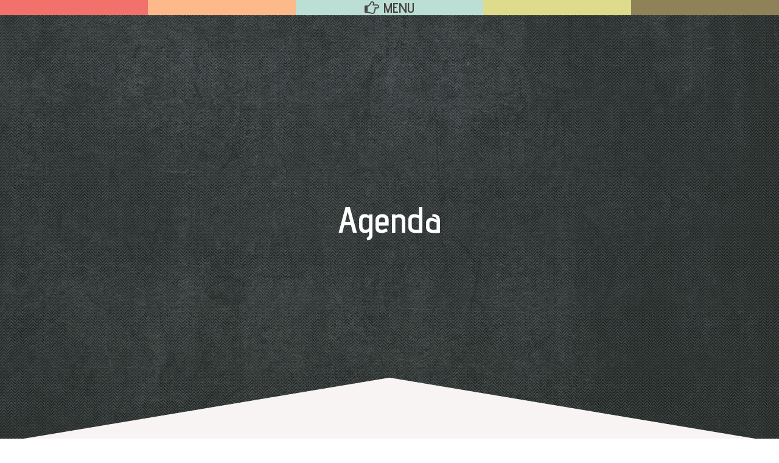

--- FILE ---
content_type: text/html; charset=UTF-8
request_url: https://naderfarman.com/en/agenda-2/
body_size: 4287
content:
<!doctype html>
<html 
         lang='en-GB'>
    <head>
    <link rel='dns-prefetch' href='//s.w.org' />
		<script type="text/javascript">
			window._wpemojiSettings = {"baseUrl":"https:\/\/s.w.org\/images\/core\/emoji\/11\/72x72\/","ext":".png","svgUrl":"https:\/\/s.w.org\/images\/core\/emoji\/11\/svg\/","svgExt":".svg","source":{"concatemoji":"https:\/\/naderfarman.com\/wp-includes\/js\/wp-emoji-release.min.js?ver=4.9.26"}};
			!function(e,a,t){var n,r,o,i=a.createElement("canvas"),p=i.getContext&&i.getContext("2d");function s(e,t){var a=String.fromCharCode;p.clearRect(0,0,i.width,i.height),p.fillText(a.apply(this,e),0,0);e=i.toDataURL();return p.clearRect(0,0,i.width,i.height),p.fillText(a.apply(this,t),0,0),e===i.toDataURL()}function c(e){var t=a.createElement("script");t.src=e,t.defer=t.type="text/javascript",a.getElementsByTagName("head")[0].appendChild(t)}for(o=Array("flag","emoji"),t.supports={everything:!0,everythingExceptFlag:!0},r=0;r<o.length;r++)t.supports[o[r]]=function(e){if(!p||!p.fillText)return!1;switch(p.textBaseline="top",p.font="600 32px Arial",e){case"flag":return s([55356,56826,55356,56819],[55356,56826,8203,55356,56819])?!1:!s([55356,57332,56128,56423,56128,56418,56128,56421,56128,56430,56128,56423,56128,56447],[55356,57332,8203,56128,56423,8203,56128,56418,8203,56128,56421,8203,56128,56430,8203,56128,56423,8203,56128,56447]);case"emoji":return!s([55358,56760,9792,65039],[55358,56760,8203,9792,65039])}return!1}(o[r]),t.supports.everything=t.supports.everything&&t.supports[o[r]],"flag"!==o[r]&&(t.supports.everythingExceptFlag=t.supports.everythingExceptFlag&&t.supports[o[r]]);t.supports.everythingExceptFlag=t.supports.everythingExceptFlag&&!t.supports.flag,t.DOMReady=!1,t.readyCallback=function(){t.DOMReady=!0},t.supports.everything||(n=function(){t.readyCallback()},a.addEventListener?(a.addEventListener("DOMContentLoaded",n,!1),e.addEventListener("load",n,!1)):(e.attachEvent("onload",n),a.attachEvent("onreadystatechange",function(){"complete"===a.readyState&&t.readyCallback()})),(n=t.source||{}).concatemoji?c(n.concatemoji):n.wpemoji&&n.twemoji&&(c(n.twemoji),c(n.wpemoji)))}(window,document,window._wpemojiSettings);
		</script>
		<style type="text/css">
img.wp-smiley,
img.emoji {
	display: inline !important;
	border: none !important;
	box-shadow: none !important;
	height: 1em !important;
	width: 1em !important;
	margin: 0 .07em !important;
	vertical-align: -0.1em !important;
	background: none !important;
	padding: 0 !important;
}
</style>
<link rel='stylesheet' id='contact-form-7-css'  href='https://naderfarman.com/wp-content/plugins/contact-form-7/includes/css/styles.css?ver=5.0.1' type='text/css' media='all' />
<script type='text/javascript' src='https://naderfarman.com/wp-includes/js/jquery/jquery.js?ver=1.12.4'></script>
<script type='text/javascript' src='https://naderfarman.com/wp-includes/js/jquery/jquery-migrate.min.js?ver=1.4.1'></script>
<link rel='https://api.w.org/' href='https://naderfarman.com/wp-json/' />
<link rel="EditURI" type="application/rsd+xml" title="RSD" href="https://naderfarman.com/xmlrpc.php?rsd" />
<link rel="wlwmanifest" type="application/wlwmanifest+xml" href="https://naderfarman.com/wp-includes/wlwmanifest.xml" /> 
<meta name="generator" content="WordPress 4.9.26" />
<link rel="canonical" href="https://naderfarman.com/en/agenda-2/" />
<link rel='shortlink' href='https://naderfarman.com/?p=45' />
<link rel="alternate" type="application/json+oembed" href="https://naderfarman.com/wp-json/oembed/1.0/embed?url=https%3A%2F%2Fnaderfarman.com%2Fen%2Fagenda-2%2F" />
<link rel="alternate" type="text/xml+oembed" href="https://naderfarman.com/wp-json/oembed/1.0/embed?url=https%3A%2F%2Fnaderfarman.com%2Fen%2Fagenda-2%2F&#038;format=xml" />
<link rel="alternate" href="https://naderfarman.com/en/agenda-2/" hreflang="en" />
<link rel="alternate" href="https://naderfarman.com/fr/agenda/" hreflang="fr" />
        <meta charset="utf-8">
        <meta name="description"

                 
                content='Nader Farman | Discover the theatrical workshops planned in the agenda'
        
                
                                
        >

        <meta name="viewport" content="width=device-width, initial-scale=1">
        <link rel="icon" type="image/png" href="https://naderfarman.com/wp-content/themes/nader/img/favicon.png" />
        <title>Nader Farman | Coach Théâtral</title>
        <link href="https://fonts.googleapis.com/css?family=Advent+Pro:400,200,600,700,500" rel="stylesheet" type="text/css">
        <link rel="stylesheet" href="https://maxcdn.bootstrapcdn.com/font-awesome/4.5.0/css/font-awesome.min.css">
        <link rel="stylesheet" href="https://naderfarman.com/wp-content/themes/nader/css/style.css">
        <link rel="author" href="humans.txt">
         
        
    </head>
    <body 

    
         
    id='agenda'

                
            
    
    >
    <div class="color">
    	<span></span>
        <span></span>
        <span class="menu"><i class="fa fa-hand-o-right"></i> MENU </span>
        <span></span>
        <span></span>
    </div>
<div class="navigation">
<span class="menu2">MENU <i class="fa fa-bars"></i></span>
    <div>

        <span class="cross"><i class="fa fa-times"></i></span>

      <a href="https://naderfarman.com/en/accueil" title="Nader Farman" class="menutitle">Nader Farman <span>
                Theater Coach      </span></a>
      <div class="menu-menu_en-container"><ul id="menu-menu_en" class="menu"><li id="menu-item-42" class="menu-item menu-item-type-post_type menu-item-object-page menu-item-42"><a href="https://naderfarman.com/fr/home/">Home</a></li>
<li id="menu-item-39" class="menu-item menu-item-type-post_type menu-item-object-page menu-item-39"><a href="https://naderfarman.com/en/workshop/">Workshop</a></li>
<li id="menu-item-97" class="menu-item menu-item-type-post_type menu-item-object-page current-menu-item page_item page-item-45 current_page_item menu-item-97"><a href="https://naderfarman.com/en/agenda-2/">Agenda</a></li>
<li id="menu-item-41" class="menu-item menu-item-type-post_type menu-item-object-page menu-item-41"><a href="https://naderfarman.com/en/nader-farman/">Nader Farman</a></li>
<li id="menu-item-40" class="menu-item menu-item-type-post_type menu-item-object-page menu-item-40"><a href="https://naderfarman.com/en/faq-en/">F.A.Q.</a></li>
</ul></div>    <a href="#contact" class="menucontact" title="contact">Contact</a>
    </div>
    <div class="language">
        <section><ul>
	<li class="lang-item lang-item-3 lang-item-en lang-item-first current-lang"><a lang="en-GB" hreflang="en-GB" href="https://naderfarman.com/en/agenda-2/">EN</a></li>
	<li class="lang-item lang-item-5 lang-item-fr"><a lang="fr-FR" hreflang="fr-FR" href="https://naderfarman.com/fr/agenda/">FR</a></li>
</ul>
</section>       
    </div>
</div>

<a href="#0" class="back-to-top"><i class="fa fa-arrow-up"></i></a><!-- header -->
<div class="backgrounds">
	<div class="zigzag"></div>
	<div></div>
</div>

<header>
		<h1>Agenda</h1>
</header>

<div class="content inner">

	 <section class="agenda">
      <div> 
      <h3>on the programme</h3>
      </div>
        <div class="programme">


                    
          <div class="prog">
            <a href="https://naderfarman.com/en/2024/06/14/international-summer-workshop/">
              <div class="date">
                <time>August 25th to August30th, 2025</time>
              </div>
              <div>
                  <h4>clown</h4>
                  <img alt=""  src="http://naderfarman.com/wp-content/uploads/2024/06/photo-flyer-2025-ok.jpg" />                
              </div>
              <div>
                  <h5>International Summer Workshop</h5>
                  <p>Dont do Funny&#8230; Befunny! Is an invitation to take a giant step out of your mind: risk being yourself in finding your clown. &nbsp;</p>
                  <span>Read <i class="fa fa-plus"></i></span>
              </div>
              </a>
            </div>


                    
        </div>
    </section>

</div>

<section id="contact">
    <div class="inner">
    	<div class="left">
	        <h3>Contact</h3>
	        <p>Nader Farman - Farmaian</p>
	        <p>Mobile : <a href="tel:+32495463467">+32 495 46 34 67</a></p>
	    </div>

    <div class="contactform">
             <div role="form" class="wpcf7" id="wpcf7-f91-o1" lang="fr-FR" dir="ltr">
<div class="screen-reader-response"></div>
<form action="/en/agenda-2/#wpcf7-f91-o1" method="post" class="wpcf7-form" novalidate="novalidate">
<div style="display: none;">
<input type="hidden" name="_wpcf7" value="91" />
<input type="hidden" name="_wpcf7_version" value="5.0.1" />
<input type="hidden" name="_wpcf7_locale" value="fr_FR" />
<input type="hidden" name="_wpcf7_unit_tag" value="wpcf7-f91-o1" />
<input type="hidden" name="_wpcf7_container_post" value="0" />
</div>
<p><span class="wpcf7-form-control-wrap Name"><input type="text" name="Name" value="" size="40" class="wpcf7-form-control wpcf7-text wpcf7-validates-as-required" aria-required="true" aria-invalid="false" placeholder="Name" /></span></p>
<p><span id="wpcf7-697a27d1ec8a2-wrapper" class="wpcf7-form-control-wrap honeypot-959-wrap" style="display:none !important; visibility:hidden !important;"><label for="wpcf7-697a27d1ec8a2-field" class="hp-message">Please leave this field empty.</label><input id="wpcf7-697a27d1ec8a2-field"  class="wpcf7-form-control wpcf7-text" type="text" name="honeypot-959" value="" size="40" tabindex="-1" autocomplete="new-password" /></span></p>
<p><span class="wpcf7-form-control-wrap Email"><input type="email" name="Email" value="" size="40" class="wpcf7-form-control wpcf7-text wpcf7-email wpcf7-validates-as-required wpcf7-validates-as-email" aria-required="true" aria-invalid="false" placeholder="Email" /></span></p>
<p><span class="wpcf7-form-control-wrap Object"><input type="text" name="Object" value="" size="40" class="wpcf7-form-control wpcf7-text wpcf7-validates-as-required" aria-required="true" aria-invalid="false" placeholder="Object" /></span><span class="wpcf7-form-control-wrap Message"><textarea name="Message" cols="40" rows="10" class="wpcf7-form-control wpcf7-textarea wpcf7-validates-as-required" aria-required="true" aria-invalid="false" placeholder="Message..."></textarea></span></p>
<div class="wpcf7-form-control-wrap"><div data-sitekey="6LfZc9kaAAAAAOYkhNi5vK1ik9PaBPlX1sxD32X1" data-size="compact" class="wpcf7-form-control g-recaptcha wpcf7-recaptcha captchaclass" id="captchaid1"></div>
<noscript>
	<div style="width: 302px; height: 422px;">
		<div style="width: 302px; height: 422px; position: relative;">
			<div style="width: 302px; height: 422px; position: absolute;">
				<iframe src="https://www.google.com/recaptcha/api/fallback?k=6LfZc9kaAAAAAOYkhNi5vK1ik9PaBPlX1sxD32X1" frameborder="0" scrolling="no" style="width: 302px; height:422px; border-style: none;">
				</iframe>
			</div>
			<div style="width: 300px; height: 60px; border-style: none; bottom: 12px; left: 25px; margin: 0px; padding: 0px; right: 25px; background: #f9f9f9; border: 1px solid #c1c1c1; border-radius: 3px;">
				<textarea id="g-recaptcha-response" name="g-recaptcha-response" class="g-recaptcha-response" style="width: 250px; height: 40px; border: 1px solid #c1c1c1; margin: 10px 25px; padding: 0px; resize: none;">
				</textarea>
			</div>
		</div>
	</div>
</noscript>
</div>
<p><input type="submit" value="Send" class="wpcf7-form-control wpcf7-submit" /></p>
<div class="wpcf7-response-output wpcf7-display-none"></div></form></div>    </div>
    </div>
</section>
<footer>
	<small>2016 © Nader Farman / All right reseved. Powered by <a href="http://www.alexiadelhaye.be">Alexia Delhaye</a></small>
</footer>


        <script type="text/javascript">
var recaptchaWidgets = [];
var recaptchaCallback = function() {
	var forms = document.getElementsByTagName( 'form' );
	var pattern = /(^|\s)g-recaptcha(\s|$)/;

	for ( var i = 0; i < forms.length; i++ ) {
		var divs = forms[ i ].getElementsByTagName( 'div' );

		for ( var j = 0; j < divs.length; j++ ) {
			var sitekey = divs[ j ].getAttribute( 'data-sitekey' );

			if ( divs[ j ].className && divs[ j ].className.match( pattern ) && sitekey ) {
				var params = {
					'sitekey': sitekey,
					'type': divs[ j ].getAttribute( 'data-type' ),
					'size': divs[ j ].getAttribute( 'data-size' ),
					'theme': divs[ j ].getAttribute( 'data-theme' ),
					'badge': divs[ j ].getAttribute( 'data-badge' ),
					'tabindex': divs[ j ].getAttribute( 'data-tabindex' )
				};

				var callback = divs[ j ].getAttribute( 'data-callback' );

				if ( callback && 'function' == typeof window[ callback ] ) {
					params[ 'callback' ] = window[ callback ];
				}

				var expired_callback = divs[ j ].getAttribute( 'data-expired-callback' );

				if ( expired_callback && 'function' == typeof window[ expired_callback ] ) {
					params[ 'expired-callback' ] = window[ expired_callback ];
				}

				var widget_id = grecaptcha.render( divs[ j ], params );
				recaptchaWidgets.push( widget_id );
				break;
			}
		}
	}
};

document.addEventListener( 'wpcf7submit', function( event ) {
	switch ( event.detail.status ) {
		case 'spam':
		case 'mail_sent':
		case 'mail_failed':
			for ( var i = 0; i < recaptchaWidgets.length; i++ ) {
				grecaptcha.reset( recaptchaWidgets[ i ] );
			}
	}
}, false );
</script>
<script type='text/javascript'>
/* <![CDATA[ */
var wpcf7 = {"apiSettings":{"root":"https:\/\/naderfarman.com\/wp-json\/contact-form-7\/v1","namespace":"contact-form-7\/v1"},"recaptcha":{"messages":{"empty":"Please verify that you are not a robot."}},"cached":"1"};
/* ]]> */
</script>
<script type='text/javascript' src='https://naderfarman.com/wp-content/plugins/contact-form-7/includes/js/scripts.js?ver=5.0.1'></script>
<script type='text/javascript' src='https://naderfarman.com/wp-includes/js/wp-embed.min.js?ver=4.9.26'></script>
<script type='text/javascript' src='https://www.google.com/recaptcha/api.js?onload=recaptchaCallback&#038;render=explicit&#038;ver=2.0'></script>
<script type="text/javascript">
			var date = new Date();
			date.setTime( date.getTime() + 31536000 );
			document.cookie = "pll_language=en; expires=" + date.toUTCString() + "; path=/";</script>		<script src="https://naderfarman.com/wp-content/themes/nader/js/jquery-1.11.3.min.js"></script>


  
      
        <script src="https://naderfarman.com/wp-content/themes/nader/js/main.min.js"></script>
        



        <script src="https://naderfarman.com/wp-content/themes/nader/js/main.min.js"></script>
    </body>
</html>

--- FILE ---
content_type: text/html; charset=utf-8
request_url: https://www.google.com/recaptcha/api2/anchor?ar=1&k=6LfZc9kaAAAAAOYkhNi5vK1ik9PaBPlX1sxD32X1&co=aHR0cHM6Ly9uYWRlcmZhcm1hbi5jb206NDQz&hl=en&v=N67nZn4AqZkNcbeMu4prBgzg&size=compact&anchor-ms=20000&execute-ms=30000&cb=s6wei6k8eve9
body_size: 49589
content:
<!DOCTYPE HTML><html dir="ltr" lang="en"><head><meta http-equiv="Content-Type" content="text/html; charset=UTF-8">
<meta http-equiv="X-UA-Compatible" content="IE=edge">
<title>reCAPTCHA</title>
<style type="text/css">
/* cyrillic-ext */
@font-face {
  font-family: 'Roboto';
  font-style: normal;
  font-weight: 400;
  font-stretch: 100%;
  src: url(//fonts.gstatic.com/s/roboto/v48/KFO7CnqEu92Fr1ME7kSn66aGLdTylUAMa3GUBHMdazTgWw.woff2) format('woff2');
  unicode-range: U+0460-052F, U+1C80-1C8A, U+20B4, U+2DE0-2DFF, U+A640-A69F, U+FE2E-FE2F;
}
/* cyrillic */
@font-face {
  font-family: 'Roboto';
  font-style: normal;
  font-weight: 400;
  font-stretch: 100%;
  src: url(//fonts.gstatic.com/s/roboto/v48/KFO7CnqEu92Fr1ME7kSn66aGLdTylUAMa3iUBHMdazTgWw.woff2) format('woff2');
  unicode-range: U+0301, U+0400-045F, U+0490-0491, U+04B0-04B1, U+2116;
}
/* greek-ext */
@font-face {
  font-family: 'Roboto';
  font-style: normal;
  font-weight: 400;
  font-stretch: 100%;
  src: url(//fonts.gstatic.com/s/roboto/v48/KFO7CnqEu92Fr1ME7kSn66aGLdTylUAMa3CUBHMdazTgWw.woff2) format('woff2');
  unicode-range: U+1F00-1FFF;
}
/* greek */
@font-face {
  font-family: 'Roboto';
  font-style: normal;
  font-weight: 400;
  font-stretch: 100%;
  src: url(//fonts.gstatic.com/s/roboto/v48/KFO7CnqEu92Fr1ME7kSn66aGLdTylUAMa3-UBHMdazTgWw.woff2) format('woff2');
  unicode-range: U+0370-0377, U+037A-037F, U+0384-038A, U+038C, U+038E-03A1, U+03A3-03FF;
}
/* math */
@font-face {
  font-family: 'Roboto';
  font-style: normal;
  font-weight: 400;
  font-stretch: 100%;
  src: url(//fonts.gstatic.com/s/roboto/v48/KFO7CnqEu92Fr1ME7kSn66aGLdTylUAMawCUBHMdazTgWw.woff2) format('woff2');
  unicode-range: U+0302-0303, U+0305, U+0307-0308, U+0310, U+0312, U+0315, U+031A, U+0326-0327, U+032C, U+032F-0330, U+0332-0333, U+0338, U+033A, U+0346, U+034D, U+0391-03A1, U+03A3-03A9, U+03B1-03C9, U+03D1, U+03D5-03D6, U+03F0-03F1, U+03F4-03F5, U+2016-2017, U+2034-2038, U+203C, U+2040, U+2043, U+2047, U+2050, U+2057, U+205F, U+2070-2071, U+2074-208E, U+2090-209C, U+20D0-20DC, U+20E1, U+20E5-20EF, U+2100-2112, U+2114-2115, U+2117-2121, U+2123-214F, U+2190, U+2192, U+2194-21AE, U+21B0-21E5, U+21F1-21F2, U+21F4-2211, U+2213-2214, U+2216-22FF, U+2308-230B, U+2310, U+2319, U+231C-2321, U+2336-237A, U+237C, U+2395, U+239B-23B7, U+23D0, U+23DC-23E1, U+2474-2475, U+25AF, U+25B3, U+25B7, U+25BD, U+25C1, U+25CA, U+25CC, U+25FB, U+266D-266F, U+27C0-27FF, U+2900-2AFF, U+2B0E-2B11, U+2B30-2B4C, U+2BFE, U+3030, U+FF5B, U+FF5D, U+1D400-1D7FF, U+1EE00-1EEFF;
}
/* symbols */
@font-face {
  font-family: 'Roboto';
  font-style: normal;
  font-weight: 400;
  font-stretch: 100%;
  src: url(//fonts.gstatic.com/s/roboto/v48/KFO7CnqEu92Fr1ME7kSn66aGLdTylUAMaxKUBHMdazTgWw.woff2) format('woff2');
  unicode-range: U+0001-000C, U+000E-001F, U+007F-009F, U+20DD-20E0, U+20E2-20E4, U+2150-218F, U+2190, U+2192, U+2194-2199, U+21AF, U+21E6-21F0, U+21F3, U+2218-2219, U+2299, U+22C4-22C6, U+2300-243F, U+2440-244A, U+2460-24FF, U+25A0-27BF, U+2800-28FF, U+2921-2922, U+2981, U+29BF, U+29EB, U+2B00-2BFF, U+4DC0-4DFF, U+FFF9-FFFB, U+10140-1018E, U+10190-1019C, U+101A0, U+101D0-101FD, U+102E0-102FB, U+10E60-10E7E, U+1D2C0-1D2D3, U+1D2E0-1D37F, U+1F000-1F0FF, U+1F100-1F1AD, U+1F1E6-1F1FF, U+1F30D-1F30F, U+1F315, U+1F31C, U+1F31E, U+1F320-1F32C, U+1F336, U+1F378, U+1F37D, U+1F382, U+1F393-1F39F, U+1F3A7-1F3A8, U+1F3AC-1F3AF, U+1F3C2, U+1F3C4-1F3C6, U+1F3CA-1F3CE, U+1F3D4-1F3E0, U+1F3ED, U+1F3F1-1F3F3, U+1F3F5-1F3F7, U+1F408, U+1F415, U+1F41F, U+1F426, U+1F43F, U+1F441-1F442, U+1F444, U+1F446-1F449, U+1F44C-1F44E, U+1F453, U+1F46A, U+1F47D, U+1F4A3, U+1F4B0, U+1F4B3, U+1F4B9, U+1F4BB, U+1F4BF, U+1F4C8-1F4CB, U+1F4D6, U+1F4DA, U+1F4DF, U+1F4E3-1F4E6, U+1F4EA-1F4ED, U+1F4F7, U+1F4F9-1F4FB, U+1F4FD-1F4FE, U+1F503, U+1F507-1F50B, U+1F50D, U+1F512-1F513, U+1F53E-1F54A, U+1F54F-1F5FA, U+1F610, U+1F650-1F67F, U+1F687, U+1F68D, U+1F691, U+1F694, U+1F698, U+1F6AD, U+1F6B2, U+1F6B9-1F6BA, U+1F6BC, U+1F6C6-1F6CF, U+1F6D3-1F6D7, U+1F6E0-1F6EA, U+1F6F0-1F6F3, U+1F6F7-1F6FC, U+1F700-1F7FF, U+1F800-1F80B, U+1F810-1F847, U+1F850-1F859, U+1F860-1F887, U+1F890-1F8AD, U+1F8B0-1F8BB, U+1F8C0-1F8C1, U+1F900-1F90B, U+1F93B, U+1F946, U+1F984, U+1F996, U+1F9E9, U+1FA00-1FA6F, U+1FA70-1FA7C, U+1FA80-1FA89, U+1FA8F-1FAC6, U+1FACE-1FADC, U+1FADF-1FAE9, U+1FAF0-1FAF8, U+1FB00-1FBFF;
}
/* vietnamese */
@font-face {
  font-family: 'Roboto';
  font-style: normal;
  font-weight: 400;
  font-stretch: 100%;
  src: url(//fonts.gstatic.com/s/roboto/v48/KFO7CnqEu92Fr1ME7kSn66aGLdTylUAMa3OUBHMdazTgWw.woff2) format('woff2');
  unicode-range: U+0102-0103, U+0110-0111, U+0128-0129, U+0168-0169, U+01A0-01A1, U+01AF-01B0, U+0300-0301, U+0303-0304, U+0308-0309, U+0323, U+0329, U+1EA0-1EF9, U+20AB;
}
/* latin-ext */
@font-face {
  font-family: 'Roboto';
  font-style: normal;
  font-weight: 400;
  font-stretch: 100%;
  src: url(//fonts.gstatic.com/s/roboto/v48/KFO7CnqEu92Fr1ME7kSn66aGLdTylUAMa3KUBHMdazTgWw.woff2) format('woff2');
  unicode-range: U+0100-02BA, U+02BD-02C5, U+02C7-02CC, U+02CE-02D7, U+02DD-02FF, U+0304, U+0308, U+0329, U+1D00-1DBF, U+1E00-1E9F, U+1EF2-1EFF, U+2020, U+20A0-20AB, U+20AD-20C0, U+2113, U+2C60-2C7F, U+A720-A7FF;
}
/* latin */
@font-face {
  font-family: 'Roboto';
  font-style: normal;
  font-weight: 400;
  font-stretch: 100%;
  src: url(//fonts.gstatic.com/s/roboto/v48/KFO7CnqEu92Fr1ME7kSn66aGLdTylUAMa3yUBHMdazQ.woff2) format('woff2');
  unicode-range: U+0000-00FF, U+0131, U+0152-0153, U+02BB-02BC, U+02C6, U+02DA, U+02DC, U+0304, U+0308, U+0329, U+2000-206F, U+20AC, U+2122, U+2191, U+2193, U+2212, U+2215, U+FEFF, U+FFFD;
}
/* cyrillic-ext */
@font-face {
  font-family: 'Roboto';
  font-style: normal;
  font-weight: 500;
  font-stretch: 100%;
  src: url(//fonts.gstatic.com/s/roboto/v48/KFO7CnqEu92Fr1ME7kSn66aGLdTylUAMa3GUBHMdazTgWw.woff2) format('woff2');
  unicode-range: U+0460-052F, U+1C80-1C8A, U+20B4, U+2DE0-2DFF, U+A640-A69F, U+FE2E-FE2F;
}
/* cyrillic */
@font-face {
  font-family: 'Roboto';
  font-style: normal;
  font-weight: 500;
  font-stretch: 100%;
  src: url(//fonts.gstatic.com/s/roboto/v48/KFO7CnqEu92Fr1ME7kSn66aGLdTylUAMa3iUBHMdazTgWw.woff2) format('woff2');
  unicode-range: U+0301, U+0400-045F, U+0490-0491, U+04B0-04B1, U+2116;
}
/* greek-ext */
@font-face {
  font-family: 'Roboto';
  font-style: normal;
  font-weight: 500;
  font-stretch: 100%;
  src: url(//fonts.gstatic.com/s/roboto/v48/KFO7CnqEu92Fr1ME7kSn66aGLdTylUAMa3CUBHMdazTgWw.woff2) format('woff2');
  unicode-range: U+1F00-1FFF;
}
/* greek */
@font-face {
  font-family: 'Roboto';
  font-style: normal;
  font-weight: 500;
  font-stretch: 100%;
  src: url(//fonts.gstatic.com/s/roboto/v48/KFO7CnqEu92Fr1ME7kSn66aGLdTylUAMa3-UBHMdazTgWw.woff2) format('woff2');
  unicode-range: U+0370-0377, U+037A-037F, U+0384-038A, U+038C, U+038E-03A1, U+03A3-03FF;
}
/* math */
@font-face {
  font-family: 'Roboto';
  font-style: normal;
  font-weight: 500;
  font-stretch: 100%;
  src: url(//fonts.gstatic.com/s/roboto/v48/KFO7CnqEu92Fr1ME7kSn66aGLdTylUAMawCUBHMdazTgWw.woff2) format('woff2');
  unicode-range: U+0302-0303, U+0305, U+0307-0308, U+0310, U+0312, U+0315, U+031A, U+0326-0327, U+032C, U+032F-0330, U+0332-0333, U+0338, U+033A, U+0346, U+034D, U+0391-03A1, U+03A3-03A9, U+03B1-03C9, U+03D1, U+03D5-03D6, U+03F0-03F1, U+03F4-03F5, U+2016-2017, U+2034-2038, U+203C, U+2040, U+2043, U+2047, U+2050, U+2057, U+205F, U+2070-2071, U+2074-208E, U+2090-209C, U+20D0-20DC, U+20E1, U+20E5-20EF, U+2100-2112, U+2114-2115, U+2117-2121, U+2123-214F, U+2190, U+2192, U+2194-21AE, U+21B0-21E5, U+21F1-21F2, U+21F4-2211, U+2213-2214, U+2216-22FF, U+2308-230B, U+2310, U+2319, U+231C-2321, U+2336-237A, U+237C, U+2395, U+239B-23B7, U+23D0, U+23DC-23E1, U+2474-2475, U+25AF, U+25B3, U+25B7, U+25BD, U+25C1, U+25CA, U+25CC, U+25FB, U+266D-266F, U+27C0-27FF, U+2900-2AFF, U+2B0E-2B11, U+2B30-2B4C, U+2BFE, U+3030, U+FF5B, U+FF5D, U+1D400-1D7FF, U+1EE00-1EEFF;
}
/* symbols */
@font-face {
  font-family: 'Roboto';
  font-style: normal;
  font-weight: 500;
  font-stretch: 100%;
  src: url(//fonts.gstatic.com/s/roboto/v48/KFO7CnqEu92Fr1ME7kSn66aGLdTylUAMaxKUBHMdazTgWw.woff2) format('woff2');
  unicode-range: U+0001-000C, U+000E-001F, U+007F-009F, U+20DD-20E0, U+20E2-20E4, U+2150-218F, U+2190, U+2192, U+2194-2199, U+21AF, U+21E6-21F0, U+21F3, U+2218-2219, U+2299, U+22C4-22C6, U+2300-243F, U+2440-244A, U+2460-24FF, U+25A0-27BF, U+2800-28FF, U+2921-2922, U+2981, U+29BF, U+29EB, U+2B00-2BFF, U+4DC0-4DFF, U+FFF9-FFFB, U+10140-1018E, U+10190-1019C, U+101A0, U+101D0-101FD, U+102E0-102FB, U+10E60-10E7E, U+1D2C0-1D2D3, U+1D2E0-1D37F, U+1F000-1F0FF, U+1F100-1F1AD, U+1F1E6-1F1FF, U+1F30D-1F30F, U+1F315, U+1F31C, U+1F31E, U+1F320-1F32C, U+1F336, U+1F378, U+1F37D, U+1F382, U+1F393-1F39F, U+1F3A7-1F3A8, U+1F3AC-1F3AF, U+1F3C2, U+1F3C4-1F3C6, U+1F3CA-1F3CE, U+1F3D4-1F3E0, U+1F3ED, U+1F3F1-1F3F3, U+1F3F5-1F3F7, U+1F408, U+1F415, U+1F41F, U+1F426, U+1F43F, U+1F441-1F442, U+1F444, U+1F446-1F449, U+1F44C-1F44E, U+1F453, U+1F46A, U+1F47D, U+1F4A3, U+1F4B0, U+1F4B3, U+1F4B9, U+1F4BB, U+1F4BF, U+1F4C8-1F4CB, U+1F4D6, U+1F4DA, U+1F4DF, U+1F4E3-1F4E6, U+1F4EA-1F4ED, U+1F4F7, U+1F4F9-1F4FB, U+1F4FD-1F4FE, U+1F503, U+1F507-1F50B, U+1F50D, U+1F512-1F513, U+1F53E-1F54A, U+1F54F-1F5FA, U+1F610, U+1F650-1F67F, U+1F687, U+1F68D, U+1F691, U+1F694, U+1F698, U+1F6AD, U+1F6B2, U+1F6B9-1F6BA, U+1F6BC, U+1F6C6-1F6CF, U+1F6D3-1F6D7, U+1F6E0-1F6EA, U+1F6F0-1F6F3, U+1F6F7-1F6FC, U+1F700-1F7FF, U+1F800-1F80B, U+1F810-1F847, U+1F850-1F859, U+1F860-1F887, U+1F890-1F8AD, U+1F8B0-1F8BB, U+1F8C0-1F8C1, U+1F900-1F90B, U+1F93B, U+1F946, U+1F984, U+1F996, U+1F9E9, U+1FA00-1FA6F, U+1FA70-1FA7C, U+1FA80-1FA89, U+1FA8F-1FAC6, U+1FACE-1FADC, U+1FADF-1FAE9, U+1FAF0-1FAF8, U+1FB00-1FBFF;
}
/* vietnamese */
@font-face {
  font-family: 'Roboto';
  font-style: normal;
  font-weight: 500;
  font-stretch: 100%;
  src: url(//fonts.gstatic.com/s/roboto/v48/KFO7CnqEu92Fr1ME7kSn66aGLdTylUAMa3OUBHMdazTgWw.woff2) format('woff2');
  unicode-range: U+0102-0103, U+0110-0111, U+0128-0129, U+0168-0169, U+01A0-01A1, U+01AF-01B0, U+0300-0301, U+0303-0304, U+0308-0309, U+0323, U+0329, U+1EA0-1EF9, U+20AB;
}
/* latin-ext */
@font-face {
  font-family: 'Roboto';
  font-style: normal;
  font-weight: 500;
  font-stretch: 100%;
  src: url(//fonts.gstatic.com/s/roboto/v48/KFO7CnqEu92Fr1ME7kSn66aGLdTylUAMa3KUBHMdazTgWw.woff2) format('woff2');
  unicode-range: U+0100-02BA, U+02BD-02C5, U+02C7-02CC, U+02CE-02D7, U+02DD-02FF, U+0304, U+0308, U+0329, U+1D00-1DBF, U+1E00-1E9F, U+1EF2-1EFF, U+2020, U+20A0-20AB, U+20AD-20C0, U+2113, U+2C60-2C7F, U+A720-A7FF;
}
/* latin */
@font-face {
  font-family: 'Roboto';
  font-style: normal;
  font-weight: 500;
  font-stretch: 100%;
  src: url(//fonts.gstatic.com/s/roboto/v48/KFO7CnqEu92Fr1ME7kSn66aGLdTylUAMa3yUBHMdazQ.woff2) format('woff2');
  unicode-range: U+0000-00FF, U+0131, U+0152-0153, U+02BB-02BC, U+02C6, U+02DA, U+02DC, U+0304, U+0308, U+0329, U+2000-206F, U+20AC, U+2122, U+2191, U+2193, U+2212, U+2215, U+FEFF, U+FFFD;
}
/* cyrillic-ext */
@font-face {
  font-family: 'Roboto';
  font-style: normal;
  font-weight: 900;
  font-stretch: 100%;
  src: url(//fonts.gstatic.com/s/roboto/v48/KFO7CnqEu92Fr1ME7kSn66aGLdTylUAMa3GUBHMdazTgWw.woff2) format('woff2');
  unicode-range: U+0460-052F, U+1C80-1C8A, U+20B4, U+2DE0-2DFF, U+A640-A69F, U+FE2E-FE2F;
}
/* cyrillic */
@font-face {
  font-family: 'Roboto';
  font-style: normal;
  font-weight: 900;
  font-stretch: 100%;
  src: url(//fonts.gstatic.com/s/roboto/v48/KFO7CnqEu92Fr1ME7kSn66aGLdTylUAMa3iUBHMdazTgWw.woff2) format('woff2');
  unicode-range: U+0301, U+0400-045F, U+0490-0491, U+04B0-04B1, U+2116;
}
/* greek-ext */
@font-face {
  font-family: 'Roboto';
  font-style: normal;
  font-weight: 900;
  font-stretch: 100%;
  src: url(//fonts.gstatic.com/s/roboto/v48/KFO7CnqEu92Fr1ME7kSn66aGLdTylUAMa3CUBHMdazTgWw.woff2) format('woff2');
  unicode-range: U+1F00-1FFF;
}
/* greek */
@font-face {
  font-family: 'Roboto';
  font-style: normal;
  font-weight: 900;
  font-stretch: 100%;
  src: url(//fonts.gstatic.com/s/roboto/v48/KFO7CnqEu92Fr1ME7kSn66aGLdTylUAMa3-UBHMdazTgWw.woff2) format('woff2');
  unicode-range: U+0370-0377, U+037A-037F, U+0384-038A, U+038C, U+038E-03A1, U+03A3-03FF;
}
/* math */
@font-face {
  font-family: 'Roboto';
  font-style: normal;
  font-weight: 900;
  font-stretch: 100%;
  src: url(//fonts.gstatic.com/s/roboto/v48/KFO7CnqEu92Fr1ME7kSn66aGLdTylUAMawCUBHMdazTgWw.woff2) format('woff2');
  unicode-range: U+0302-0303, U+0305, U+0307-0308, U+0310, U+0312, U+0315, U+031A, U+0326-0327, U+032C, U+032F-0330, U+0332-0333, U+0338, U+033A, U+0346, U+034D, U+0391-03A1, U+03A3-03A9, U+03B1-03C9, U+03D1, U+03D5-03D6, U+03F0-03F1, U+03F4-03F5, U+2016-2017, U+2034-2038, U+203C, U+2040, U+2043, U+2047, U+2050, U+2057, U+205F, U+2070-2071, U+2074-208E, U+2090-209C, U+20D0-20DC, U+20E1, U+20E5-20EF, U+2100-2112, U+2114-2115, U+2117-2121, U+2123-214F, U+2190, U+2192, U+2194-21AE, U+21B0-21E5, U+21F1-21F2, U+21F4-2211, U+2213-2214, U+2216-22FF, U+2308-230B, U+2310, U+2319, U+231C-2321, U+2336-237A, U+237C, U+2395, U+239B-23B7, U+23D0, U+23DC-23E1, U+2474-2475, U+25AF, U+25B3, U+25B7, U+25BD, U+25C1, U+25CA, U+25CC, U+25FB, U+266D-266F, U+27C0-27FF, U+2900-2AFF, U+2B0E-2B11, U+2B30-2B4C, U+2BFE, U+3030, U+FF5B, U+FF5D, U+1D400-1D7FF, U+1EE00-1EEFF;
}
/* symbols */
@font-face {
  font-family: 'Roboto';
  font-style: normal;
  font-weight: 900;
  font-stretch: 100%;
  src: url(//fonts.gstatic.com/s/roboto/v48/KFO7CnqEu92Fr1ME7kSn66aGLdTylUAMaxKUBHMdazTgWw.woff2) format('woff2');
  unicode-range: U+0001-000C, U+000E-001F, U+007F-009F, U+20DD-20E0, U+20E2-20E4, U+2150-218F, U+2190, U+2192, U+2194-2199, U+21AF, U+21E6-21F0, U+21F3, U+2218-2219, U+2299, U+22C4-22C6, U+2300-243F, U+2440-244A, U+2460-24FF, U+25A0-27BF, U+2800-28FF, U+2921-2922, U+2981, U+29BF, U+29EB, U+2B00-2BFF, U+4DC0-4DFF, U+FFF9-FFFB, U+10140-1018E, U+10190-1019C, U+101A0, U+101D0-101FD, U+102E0-102FB, U+10E60-10E7E, U+1D2C0-1D2D3, U+1D2E0-1D37F, U+1F000-1F0FF, U+1F100-1F1AD, U+1F1E6-1F1FF, U+1F30D-1F30F, U+1F315, U+1F31C, U+1F31E, U+1F320-1F32C, U+1F336, U+1F378, U+1F37D, U+1F382, U+1F393-1F39F, U+1F3A7-1F3A8, U+1F3AC-1F3AF, U+1F3C2, U+1F3C4-1F3C6, U+1F3CA-1F3CE, U+1F3D4-1F3E0, U+1F3ED, U+1F3F1-1F3F3, U+1F3F5-1F3F7, U+1F408, U+1F415, U+1F41F, U+1F426, U+1F43F, U+1F441-1F442, U+1F444, U+1F446-1F449, U+1F44C-1F44E, U+1F453, U+1F46A, U+1F47D, U+1F4A3, U+1F4B0, U+1F4B3, U+1F4B9, U+1F4BB, U+1F4BF, U+1F4C8-1F4CB, U+1F4D6, U+1F4DA, U+1F4DF, U+1F4E3-1F4E6, U+1F4EA-1F4ED, U+1F4F7, U+1F4F9-1F4FB, U+1F4FD-1F4FE, U+1F503, U+1F507-1F50B, U+1F50D, U+1F512-1F513, U+1F53E-1F54A, U+1F54F-1F5FA, U+1F610, U+1F650-1F67F, U+1F687, U+1F68D, U+1F691, U+1F694, U+1F698, U+1F6AD, U+1F6B2, U+1F6B9-1F6BA, U+1F6BC, U+1F6C6-1F6CF, U+1F6D3-1F6D7, U+1F6E0-1F6EA, U+1F6F0-1F6F3, U+1F6F7-1F6FC, U+1F700-1F7FF, U+1F800-1F80B, U+1F810-1F847, U+1F850-1F859, U+1F860-1F887, U+1F890-1F8AD, U+1F8B0-1F8BB, U+1F8C0-1F8C1, U+1F900-1F90B, U+1F93B, U+1F946, U+1F984, U+1F996, U+1F9E9, U+1FA00-1FA6F, U+1FA70-1FA7C, U+1FA80-1FA89, U+1FA8F-1FAC6, U+1FACE-1FADC, U+1FADF-1FAE9, U+1FAF0-1FAF8, U+1FB00-1FBFF;
}
/* vietnamese */
@font-face {
  font-family: 'Roboto';
  font-style: normal;
  font-weight: 900;
  font-stretch: 100%;
  src: url(//fonts.gstatic.com/s/roboto/v48/KFO7CnqEu92Fr1ME7kSn66aGLdTylUAMa3OUBHMdazTgWw.woff2) format('woff2');
  unicode-range: U+0102-0103, U+0110-0111, U+0128-0129, U+0168-0169, U+01A0-01A1, U+01AF-01B0, U+0300-0301, U+0303-0304, U+0308-0309, U+0323, U+0329, U+1EA0-1EF9, U+20AB;
}
/* latin-ext */
@font-face {
  font-family: 'Roboto';
  font-style: normal;
  font-weight: 900;
  font-stretch: 100%;
  src: url(//fonts.gstatic.com/s/roboto/v48/KFO7CnqEu92Fr1ME7kSn66aGLdTylUAMa3KUBHMdazTgWw.woff2) format('woff2');
  unicode-range: U+0100-02BA, U+02BD-02C5, U+02C7-02CC, U+02CE-02D7, U+02DD-02FF, U+0304, U+0308, U+0329, U+1D00-1DBF, U+1E00-1E9F, U+1EF2-1EFF, U+2020, U+20A0-20AB, U+20AD-20C0, U+2113, U+2C60-2C7F, U+A720-A7FF;
}
/* latin */
@font-face {
  font-family: 'Roboto';
  font-style: normal;
  font-weight: 900;
  font-stretch: 100%;
  src: url(//fonts.gstatic.com/s/roboto/v48/KFO7CnqEu92Fr1ME7kSn66aGLdTylUAMa3yUBHMdazQ.woff2) format('woff2');
  unicode-range: U+0000-00FF, U+0131, U+0152-0153, U+02BB-02BC, U+02C6, U+02DA, U+02DC, U+0304, U+0308, U+0329, U+2000-206F, U+20AC, U+2122, U+2191, U+2193, U+2212, U+2215, U+FEFF, U+FFFD;
}

</style>
<link rel="stylesheet" type="text/css" href="https://www.gstatic.com/recaptcha/releases/N67nZn4AqZkNcbeMu4prBgzg/styles__ltr.css">
<script nonce="y1chGY5AoJD2DV9i4LinyA" type="text/javascript">window['__recaptcha_api'] = 'https://www.google.com/recaptcha/api2/';</script>
<script type="text/javascript" src="https://www.gstatic.com/recaptcha/releases/N67nZn4AqZkNcbeMu4prBgzg/recaptcha__en.js" nonce="y1chGY5AoJD2DV9i4LinyA">
      
    </script></head>
<body><div id="rc-anchor-alert" class="rc-anchor-alert"></div>
<input type="hidden" id="recaptcha-token" value="[base64]">
<script type="text/javascript" nonce="y1chGY5AoJD2DV9i4LinyA">
      recaptcha.anchor.Main.init("[\x22ainput\x22,[\x22bgdata\x22,\x22\x22,\[base64]/[base64]/MjU1Ong/[base64]/[base64]/[base64]/[base64]/[base64]/[base64]/[base64]/[base64]/[base64]/[base64]/[base64]/[base64]/[base64]/[base64]/[base64]\\u003d\x22,\[base64]\x22,\x22w70nCsKNwqbCjsO8CsOAw68LEMOlwr1JTB/DryzDp8O6bsOpZsO2wpjDihA4ZsOsX8ODwqN+w5Bww6tRw5NoPsOZcmbCtkFvw78KAnV2MFnChMKXwogOZcO8w7DDu8Ocw6xLRzViNMO8w6Jjw7VFLw4UX07CosK8BHrDisOOw4QLMjbDkMK7wpTCmHPDnwjDs8KYSmbDrB0YFmLDssO1wrnCscKxa8O+AV9+woEMw7/CgMOlw4fDoSM4a2FqPjlVw412wrYvw5wAWsKUwoZbwqg2wpDClcONAsKWIgt/TRnDqsOtw4cwHsKTwqwKasKqwrN0F8OFBsOsS8OpDsKfwo7Dny7DrMK5RGl6W8OTw4xwwrHCr0B/[base64]/woUMRV/[base64]/wq/[base64]/[base64]/DjcOCAcOuwqY/w5A2ScKLwo0tTEpoGsKvB8Kvw4TDt8ODOcOfbU/DqypZHglVdUBMwp/DtMOXEMKKFMOaw7vDkBzCnG/CoCtNwp5FwrjDj1oFEj1ECMO/fCNMw6zCiXXDqMKlw4xVwpDCocKYw4DCtMKqw54+wqvCgXx3w6/CosKKw6DCgsOEw6TDvig5wrpuw6bDocOnwrfDs2XCvMOQw690EnwCBwTDnmp7SiXDgC/DnzJpXsKwwpTDmE3CoVF0DsOHw5gTNsKSNA7CmcKswp5ZcMOOJQjCgcOVwoXDgcO2wpbCmQrCqHsgZjciw4PDs8OKOsK1YnQAJ8OUw4BWw6TCnMOpwrDDtMKkwo/Do8KWDmDCnUIgwoZhw7LDtcKtTDnCpwhiwqQZw7TDicOlw7nCk04BwqnCpD0Ywo1DI3HDiMKDw43Cq8OxHSUZeURlwpDCrsOeaXTDjRFJw4DCiW5ZwpfDlsO/fW3Coh3CqyLCpS7CisO1G8K/wrkcK8KfRMKxw70oRsKuwp4/AMK4w44kXxTDt8K2f8K7w7JowoZnM8KjwpHDh8OSwpnCgcOmeAB1ZHJLwrcbE1jDplNewp7CjUQEd3/Cm8KCHxMCYHTDq8Ozw7oWw6XDrUPDnnbDlALCgcOEbE1jNUkOKGsFasKpw7dncwI8WsODbsOORsOtw5Q/[base64]/CiVzCr8OnVADCpAfDiMO+w7dXwpzDrMOkB0nDh20fGgrDpcODwrnDicOpwrF2fsOfT8KSwql3BhsSccOlwo0Kw6B9K2wCPDw/bcOYw7g8RSMneFTCisOEDMOswq/DlGvDncKTbRLCiD3ColhydsOCw4EDw5jCsMKwwrpbw5hIw5IIHU4vDU4qCnvCm8KUTsKhdAM2K8O6wosCbcOYwq9ZQcKXLyxswotgNsOrwqLCjMOKbzNUwoVjw4DCoxvChcK/w6pYEwbCuMKjw5zCowV6BcK4worDqGHDoMKsw70+w4Z7KnbCjcKfw6rDg1XCtMK8ccO0PAdRwqjCggIwSQwlwqBrw7vCssOSwqrDg8Oqwp/Dv0LCo8KHw4Bew50Ew41EDMKKw4TCh3rClyTCvD4eIcKTOcKOJF4Cw648XsO9wqAfwrJRcMK1w6MSw4tJcsOYw45DNsOsIcO4w4oAwpIRFcOiwrRPQTBcX1Fdw44/[base64]/[base64]/[base64]/CqcK3woXCgMKMwrPDvUsPw5XDvWVUwrwSX0NKQcKrecKoIcOqwqPCisKwwqfCqcKtOk52w5laFMOHwoTCllsSdsOPd8OHfcOBw4nDl8OIw5vCrXoSUMOvOsO+ajo/woHDsMK1LcKuXsKZW0ckw6nCjBYhACIRw63DhAnDjMKwwpPDgC/CkMKRe2PDvcO/T8KhwpHDrU5wQsKlJcOyeMK9DMOTw7vCmVnChcKAZVsjwrlqA8OrG2gWOcKyMcOiw5PDiMKgw4PCvMK/D8K4ez1aw4DCrsKXw65EwrTDgWjCgcOpwoXDtAjCuTTDgmoGw4fCkHByw5jCjxPDrWhjw7fDtWjDh8ONC17CmcKlwphDe8OzFHA7AMK8wr9lw5/DqcKiw4jCqTNedcOdwonDg8OKwqRnwqJyB8OqaWPDmUDDqsKOwp/[base64]/DsKTworCqTItwp9CwrzCh15uDHgtOi4CwoPCowXDhcOaXCHCusOBTh53wqQvwoNWwodywpnDrk4xw5rDix3Cp8OLeUfCog4/wqzCrBAMJlbChAE0KsOgM17Ckl0Fw5bDksKMwr4Zd37CmkQzG8KtE8OtwqTDsArCgHDDusO6VsK8w63ChMONw5dUNyPDlsKIasK+w7RfBMOfw7MAwqzCo8KuC8KQw5ZWw69mesKDMBPCnsOKw5EQwo/CuMK/wqrDkcOpFVbDpcKrY0jCmWrDtGDCssKPw401TMOXXkdRCwQ7Mks+woXCjBYFw6LCqm/Dp8Okwoo9w5rCqUM8CwLDqmsgCFHDpDwpw6sCBDLCsMOQwrXCs21+w4FNw4XDscKFwq3CqlfCrMOtwrgvw6XCocOFQMKXKjUow6QyPcKfasKNXA5DasK2wrPCgAzDonZXw5xpD8OUw7XDp8O+w6JHYMOLw5TChlDCvmoVUUhFw6NlIlrCr8K/w5l3NCxgUUsgwpthw54lJ8KsMjB3wrwVwqFOdCDCpsOVw5tuw4bDrmFzXMOLT31HYsOhw5vDvsOMCMKxJcO7ZcKOw7I5E1sUwqprJUnCuRvCs8KZw44fwocowosSJUzChsKDdjARwr/[base64]/w4jCtcK4w53DpVpnwqE7NirCjsKNw4plMcK1U01WwqgBRcOjwonCrksVwqDCqWvDtcKHw78XCG7DtcKFwpRnQj/[base64]/Cu8KqRGnCjRoLw7LDpzDCsUXCosK9OsOPw5BAEcKCw4hTVsOGw41vWlEAw7Bjwq3CiMK+w4XDmMOGBDABUsOHwo7ClkjCuMOaTMKWwprDjcODwq7CjwzDkMOQwphlOMOUIHgpI8OAc1XCiW98XcKgEMK/wq5NB8OWwr/CswgpInkFw7Mqwo3CjsKNwpDCqcKYEQJORMKFw7I/wqfCpnV/WMK9woPDqMKgQDkHS8K9w4gFw57CgMOIcmLCrUTDncK4w6tcwq/CncKhZsK/By3DiMOYHHXCn8O2wovCm8Kow6kZw5PCosOZecKtYcOZdFvDgsOXVsK9wr80Qy9hw5XDtcOeB0M1GMOYw6IJwqPCoMOGM8O1w6oxw7kpSWNww7J0w5BiDTJgw54OwrjChMKKwqjDkMO4BmTDq0HDrcOuw6klwp1/wpoSw4wzwrh5wpLCrMO7O8K/[base64]/HjHCh8KiLMK7wrUcw73CvMKlTBnCvlp7YMKfwrHCoBjDpG9ZayLDocOcXV3CiHvCjcOKDRUnHGPDjUHCssKyWUvDh33DtsKtTcKfw7RJw77DgcOtwrQ6w5zDqBBPwobCvxHCtwbDisKJwp4cKnfCrsKSw4PDnA7DoMKjVsOGwrlKf8OkM0XDocK6wqjDkx/DlUhkw4JDSUhhc3UNw5g/wrPClD4LGcKRwolxU8KWwrLCgMOlw6rCrgpWwqB3w7U0w6wxFRTDvHZPPcKCw4/DpBXDlkY/EnPDvsOJNsKawpjDmFDClSpHwp1Lw7zDiRnDsl7ClcKcAcKjwpJsGhnCi8O0EMK+YMKqDsOBXsOSOsKhw7/CiQVpw4FxdVYpwqANwoAAHh8lCMKjAsO1wpbDtMKrNVjClAhTchDCmQrClnLCqsKDJsK5aF3CjBwbfMOEwpDDhMKdw4wTXFwnwrMEZCjCoURswp13wqhnw7fDrWvDrsOpwq/DrWHDinNCwqjDiMKxdcOoHkvDusKZw4M4wrTCok4yUMKLBMKSwr4Ew7wAwpUzJ8KTYjk3woHDq8K9w7DCsmHCr8Kzwpoiw4UMLWIAwpMoKWxdYcK8wprDogbCkcOaJcOHwqJXwqTDhRxuwrnDosKRwoZgC8O7RcKhwpJQw5LDgcKALMKOCwIgw6Aowp/CmcOEMsO4wpPCm8KGwqXCtAkKGsKbw4A6SSprwq3CmQvDvjDCgcKeWALClCnCisKZJhx8UBgJL8K4w4B/w6V0Iw7DuktOw4vCjwFFwq7CoATDrcOMdyJCwoUULHUyw4NySMKHd8K/[base64]/[base64]/CnMKCOEI1NTx6KcKAd8O2BsOSFMO6bC48KRF3w5onZsKKPsKPQ8OZw4jDgcKxw4Z3wofCgDwUw74aw6PCosK/YMK3MkABwqvCpBYkYk5ORigiw6NuVcOtw6nDvwTDmHHCnHskI8OnPcKWw5/DvsKcdD7Dr8Kce3vDo8KIR8O5LCQgMcOXwo/DqsKqwoPCoGPDt8OIE8KVw73DkcK0eMKJAMKow7JjPmMAwpPCmV/CocONcmbDlkjCm2Qvw5jDgCtULMKnwrfCtkHCjRphw6c/[base64]/w7l3VcK8wrjCmmdDw6N4e8OkwqopwqIZRiVgwqgdFBgZLW7CocODw6Uaw5LCvXFiPsKEacOEwrlWCzPCgjlfw70JBMOlwpoLAF3DpsOhwoIIYVsZwpvCnl4dGVwkw6NGD8KgCMOJHnoGdsOOJQrDul/CmWYSJAZ+VcOsw6bCulBjw6g8HWQrwqRbYWzCpBfCt8O1bXl8VcOMJcOvwr4gwrTCl8KXfUpZw7vDn3d4woJee8KAaE9hTlk6R8KDw4XDnsKmwp/[base64]/w7nClMKJFVDCncKew4jCu8K7w7pYwrYWV0olwoTDqH0iB8K7QcKZR8O9w7gpThjCk25YT2lRwoTDlsK3w5pHZcK9DS9OBSoaccOLSzU8I8OWa8O2EWIPQsK1w4TDvMO6woDDhMKMagzDpsO7wprCgys8w7pCwp/DhRrDiFjDqsOFw4XCglRFAHR/wpkJEzDDsS3ChF9gOHJWEcKtQsKTwonCvz8nMRHCk8Kow63DrBPDl8OFw6nCphwYw6hEdcOGERlfYMOeVsOaw6rCuinCnnwpNUXCk8KeBkd8T0dAw4/DnMKfT8OQwpMjw6cSRWpHUcObG8KQwrHCo8KfN8K7w6wnwqbCoHXDvsOSwonCr0ZRw5JGw5HDssKUdmQBF8KfE8KeQcKCwpcnw54HEQvDpnshVsKhwqEwwoXDhzfCuy7DjQXCoMO7wpTCkcOYSQw1fcOjw53DoMOPw7/CmMOvMkzCoVLDucOfWMKAw7lZwrfCn8Opwqx1w4JqKB8nw7LDi8OQM8KYw6VZw5HDsl/CiUjCo8OYw7HCvsKDP8Kxw6FpwojCicKjwpdywpnCu3fDuk7CsU4KwqnDnXHCmBQxCsKpXsKmw5Z9w47ChcOeEcKHVVdZVsK8wrnCqcO7wo3DksKHwo3DmMOnP8KqWmLCr07DlsOqwp/CusO6wonDkMKJCMOcw64pXm98K17CtcOyNsOKw61Dw7sDwrrDrcKew7YSwq/DhMKcC8Kew5B0w4k+FcOiDRHCpnDCk3hKw7LCkMKIEzzDl3k8GFfCscK/RMOuwpF8w43DrMOgJTFWIMOEPkNBSMOlTWfDvSVew6nChkFXwrTCvj3CijgcwpoBwprDuMOhwq/[base64]/DrsKqRsKdYn3CqsOFw7HDsk7DswcLwrxvwqXDocKbLMKYUMO5UMObwrwaw4IywpgPwqYpwp3DlG7DjMK9w7XDrcO+w7/[base64]/CtsKVwqDDsMKfw4nDow4MasOMQMKeJjDDsiXDrHnDiMOCGj/CsAdPwrFSw5rCgsKeC3tmwogGw6/[base64]/GMOneAZqwozDoTjDksOPK8KewrbCosO0woB4w4LCrTXCvMOvw4jCgUfDtsK0w7A3w4jDkwkHw6F7IEfDs8KDwqjCnC4QfcK6QMKwCQN6OhzDkMKbw6HDnsKxwrNPwofDvsOUQBhowqLCrlTCgcKBwq14FsKhwpXDk8K4KAbDi8KhS2nCsSgmwr3DljgHw4VIwpcsw4t/w43DgsOFAMKKw6hSTU4EWcOXw7xPw5JNZwRTPQ/DjEvCmGx3w5rDsjdIFVsdwoJHwpLDkcO+K8KNw6nDo8OoIMORK8K5wokaw5fDnxJ4w5ACwq82KsKWw5bCvMOGPkDDp8OIw5pUeMOBw6XDlMKXUcKAwrNbO2/[base64]/CicOIW8KHw4JPw4gybMOQw7o9wod0w4XDsQbCrHfDkgZgbMO/TcKACMKXw7MIWTUJIMKTRirCrxNjCsK8w6RnAhoswp/DoGvDrMOLQcO3w5rDuF/Dm8Oow5XCjWYowobCkj3DscOTw7YvRMKpMcKNw4vCt14JVMOaw7lmCMOLwp0TwqZEDxBUwqvCgsOswpIWXcOLw4PCuitbYMOiw4AEEMKYwqN+PcO5wprCrmvCvsO3TsOwdlnCqDYLw57Dv3LDjHdxw7dTTFJJURINw4FIXkIqwrXCnhNKEsOZXcKiNgFLEB/DqMK3woNDwrTDl1s0wrDCgBNzJ8K1ScKPalbDqlzDscKvPMKWwrbDrcO7LMKmTMK6Phonw4htwrjClix2d8O6w7FrwqnCtcKpOz/DpMOxwrF/[base64]/[base64]/Di8Ozw4vDmcOOdsOyDcO6w4ZrwrcYPVBxScO8D8OxwpcbV2pCAQt8bMKmaEc+c1HDgMK3wo16w481CxDDh8OHe8OCAsKsw6rDt8KKESt0w4/CuyJ+wqhsIMKua8Kowr3ChnzClMOobcKswp5KS17Cp8OFw79nw64bw6HCr8O4TcKzTQpQR8KQw6fCkcOVwpMxV8O/[base64]/DuAbCkQVWO8KBwqQ5JAd2LcOucsKTPjLChQvDnyBnw7DCjkRWw7PDuzhjw4XDiBwHVTg1UU/CqsKhUTNRU8OXZzAOw5N0JC0/[base64]/CgXAwwrBWw6rCrUdKSgpPwqHCsjhYVSEIB8KkQMOJw6l/[base64]/w5DCucKdwpXDlMK4w6HDs8KDw5XCosKcw65uw6N3KMOkcsKPw5Jtw6bCtSV9J00dDcOeUh52a8KlCwzDk2Z9el0AwqnCv8OGwqPCqcKPNcKwXsKJemJhw7Z7wqnCjEE/ecOYb3TDrk/Cr8KyEVXCo8K7DsOQTS1FFMOJJsOUJFbDlTRFwpENwpcvZ8Kmw4nCg8K7wqPCosOCw6w6w61Xw73CqEjCqMOow4PCpCbCuMOqwrcIcMKqDhHCjMOREcK3QMKKwrfCuy/CqsKkYcK5BER1w73Dt8KHwo4PAMKTw6nCuB3DmMKuG8Kiw4d+w5HCmsOAwr7CuS8Gw6wMworDu8OCEMKrw7jCv8KMZcOzDwZUw4hGwqJZwpDDsBzCkcOyDx0Hw6bDoMKOTX0Tw5LCpMK4w5YGwr3CnsOTw6zDtSp9eUbCvDEiwo/CgMOiRjjCmcOqa8KKQcOwwrTDnkxxwrrCuRENSHXCnsOyc34OcEp6wqFnw7FMPMKgLcKwWCUmP1fDrcKqQkoewrE/wrZITcKRDVUMwpXDhRpiw53CjUQDwrnCkMKnSSMBYXEDeAsHwoTCt8O5woJMw6/DjljDmMO/PMOCIA7DtMKMasONwpPDgiDDt8KITsK2T3jCmj7DrsO6Gy3CnDzDvsKWW8KQBFYuPmVHPyvCq8KNw5s3w7V8PxZIw7jCncKfw7nDrMKpw77CvQUjAcOlJx/DuCYcw4DCk8OjdcOCwp/DiQ3DlMKTwoBrEcKTwoXDhMOLXns9RcKLw7/[base64]/ChVJXJWBfB8O+ADnCscOmwrDDhQw3PsOIDQbCgRrDksKfc3dVwoY7amTDrj5uw73DjgjCkMKsAHzDt8OIw6oUQ8OBWsOMP2fCnhZTwrTDlCTDvsKkw7PDhMO7CgNvw4ZIw5E1KMODDsO/wpLCpGZNw6fCtjZLw4XDqV/CpkMrwqwsTcOqYcKcwog/KDDDtj4GL8KBXWXCo8KTw6phw4FEw74CwoXDkMKJw6HCtHfDu0FvLMOfcHhgNWLCrT1ew7vCtlXDsMOSIQk8w5A/IGNzw5/ClMOxDUnCi3gXfMOHEcKzIsKEacO6wp9WwrrDsCcUNVjDn3TDlVTCmnoXVMKjw4UfHMOROBkRwp/DvMKLMlpLL8O4KMKaw5HCniLCjQl1NGVlwoPCsGPDgEbDo1h2AxFuw6rCoE7DrMODwoovw5BeVFdrw5YWV2U2HsOfw5Q1w6VPw7JXwqrDqsKWw4rDhEfDpy/DmsKJbGlda1DCuMOQwovCmk/Dvy19PgrDvcO0S8OUw65mTMKiw6jDrsKgdcKWI8OSwrAUwp8ew5cfw7DDo1fCtAkcZMKtw7VAw54vKmx1wooCwrvDgsKhwrDDrWtqP8Oew5/ClzJ+wpTDgsKqTsOJdybDug3DmH3DtsKmW0LCvsOUS8Odw6RrChYUSFTDoMOYSADCiU4kAB1mCWrCrEfDncKnPcO9BsKHRWLDnTjClBnDgWtbwqoHQsOXYMO3w6/CjW86anHCrcKACC19w4Z6wqAAw5cEXzAIwo0jP3nClwXCjRJ/wrbCuMKzwpxrwrvDgsKjeGgeU8KRUcOYwqQxVsOmw7EFLnsCwrHCnhYJHcO6Y8KSEMOywqs9UMKvw4jCoQ0cORgmHMOdLsKQw5kgaFTDqnB6KcO/[base64]/cks0w7oCDcKzeAkWDgDCr8OHwrEMD2QKwr9BwqLCgWDDuMKjwoXDvEQedhEPRCwOw6Rkw64Gw6skDsKMe8O0cMK9c1ocFQPCqGY8WMK3QDUEwqXDsShrwq/DhFHCrmnDn8KUwojCvcOFGMOSTcKpLGbDrW/CnsOaw67DkcOgOgTCo8OqEMKDwp3DiBnDp8KkUMKTMU5vTh0jL8KtwqPCt0/CicOVD8Oyw6jDnB7DkcOywrE/wpUHwqkMJ8Ktd3/DsMKXw7PDksO1wqkPwqotKUbDtHVEb8KUwrLCn2jCn8OfZ8O+NMKEw7Eiwr7DhBnDqQtDXsKpacKBJ1JpOsKQf8Oiwro/[base64]/[base64]/[base64]/[base64]/DtMK4OB3Dn8KEw6LCncOFfiDCuDdPCsKPYUnCucOqw44LLMKRw6ZPDsKHEMKaw53DksKFwoTCqsOXw4dQYsKmwq8vKiQDwrfCisOdGDBbcQFLwoMPw75CQsKNZsKaw7RzLsKWwrNuwqV3wrfDoUcGw6g7w5s/Y1wtwoDCllJCasO3w5BEw6QuwqZxMsOcwo7ChcKOw54tScOKLFLDrRTDo8OZwp/CtlLCvnrDscKmw4LChAHDvgvDiwPDqcKlwobCrMOAAsK+w7ogPsK/TcK+H8O/[base64]/DzFEdnU4w4zDi0LCihzCoi3CksOsw4EWwpR4w4ZqezEMaj7Dq1EJwo5Rw6Rww5vCgnbChy3DscOuP1tPw6bDqcOFw6nCmTzCmMK/SMOqw5tdwqEoXzIiUMOnw4TDo8OfwrzCmMKyPsORQynCtz0EwqfCvMK1b8Kjwopmwp9oDcODw4VcbVPClsOJwoUcZ8KYFybCjcORVAw1U1ZEXEDCmGl6Fx3DmsODEWRrPsKdSMKQwqPCvVbDvsKTw4w/[base64]/CmsOLbmIdw4EzbsOOX8K7w5QIPzjDlG4Zw6/CscKkJGwpXjTCjsK0E8OTw5TCisKXGcOCwpgMOMK3YT7DkAfDq8KzV8OAw6XCrsK+woxAci8hw7ZwSG3Ck8OLwrI4JS3DjQfCusKOwoB/UxQGw5DDpywnwoNiDwTDqsOww6jCtEVOw6VAwr/[base64]/DuTfCoSVDMsOvwqTCqwHCnsK0LsKZIsOiw7olwoESflwCb1jCrsOFTyjCh8Orw5fCt8OxHFovRsK9w6YNwrHCtloFZwZNw6Q3w4McFExTa8OOw6JqXnXCkm3CmR82wqPDv8O1w6cXw5bDhCFGw5jDvMKSZMOoMj87UmUuw7LDtjXDm3l7VQPDjMO/b8K+w5Auw6dzbMKewp7DswvDix1aw7Y2VMOlY8K2w6rCo3lowoNxWyTDkcKow7TDsWXDlsOlwr5wwrIUSAzCoE8JS3HCqGPCksKWDcO+LcK9wqDDusO0w550b8OEwoxWPELDtsKGZVDDvSUdcFDClcKDw4/CscKPwqoiwoTCm8Kvw4Jzw4V7w68Zw7fClCxYw6Q8woo+w7AZeMOtd8KKY8KTw5Y7AMKowpRTasOYw5k/woxQwpE6w7/[base64]/wqNedAXDlsKKY3dRwoYjWsOlw6MXw6DChA3CiSXCjhHDu8K1D8KTw6TCs3nDqsKWw6jDqUtbLcK+AMKiw4fDuWnDrsK/QcK9w6jCjsKDDnBzwrbClFPDnAjDjEFDQcObXih7N8KxwoTCvMKuNhvCvxLDqHfCoMK2w5Ypwo4CLcKBw6/DmMOKwqw+woxNXsODd1w8wrEMd0XDmMORU8Orw7nCsWMMPgnDig/Dn8Kiw5/CocO6wqDDtzArw7/[base64]/VcOeQG5hS8Ocw6fCikZ0wrpswp/CsFxSw5zDlUwMODvCkcOUwqQUccOFw4zCq8ORwqtNBXXDt1k/Nl4kJ8OWAWMFXXfCisOrVSBQTklRw73ChcOWwpzCqsOHUWY+DMKlwr4Dwrw5w6nDlcKOOTfCvzF5WMOJGmXDkMKfCgnCvcOVMMKQwr5ww4fCgU7Dl1HDhEHCqWfDgBrCoMKuLEIuwpJWwrYjPcKZbMKpEQh8AT/[base64]/a8KHw5IlwoN5RsKRwqgIMw89w7hiSsKVw4p5wrLDuMKHOnLDjcKlbB4Iw6wUw6JYfA3CsMOSM1jDrwkYDgIBeQklwo9vRmbDmxPDr8OxVyh2DMKoPcKQw6d2Wg3CkFTCpGYqw6ovUSLDjMOUwoHDk2jDlMORTMOjw60gSzh6LB/DugNZwrXDisKPHH3DnMKCMCxWLcOGw5nDhMKxw6rCoD7CpcOED3/CiMKnwoY0woLCgzXCuMOBK8OBw6oTIXUAwrfCsy5kVUXDpgQzYR4ww4Raw5jDk8OywrY5NANgLhE9w43DmFDCr0wMGcKpVCTDp8O/QQrDhCXCs8KTbAsjJsOcw5DDm08iw7fCm8OzdcOKw77Cl8Ofw7xdwqfDisKvQyvCsm90wojDicOKw6YdeQjDqcObYsKYw7EoPsO8w6DCtcOsw5jCrcKHPsOjwprCgMKnQxw/bCRNIkVYwrUdZ0NuIlkBE8KGH8OraFPCmMOrIToCw7zDvlvCkMKPGMOeLcO5w77CvG1wEChSw7AXPcKIw6VfM8OZw5bCjGvCuBRHw5PCiz8Cwqw3ciJxw4zDgMKrbW7DjMOYD8KnYsKZS8Ouw5vDlWTCicK1KMOgCmDCtn/CksK5wr3DtDBxCcOOw4BIZmhJYWXCiEIHKcKTw4JQwrAFQXLDkT/CuzVmw4pHwozChMOWw4bDp8OxfQNdwpURe8KUfXY8CwfCq2JqRjN+wpUYZkF+eE9PYkdAWjARw5UHC1rCq8OjVcOtwprDsg/DssOJIMOoei9VwpHDh8KfajAnwoUdb8Kww67ChzzDtsKLRATCkcKMw4jDrcOhw7o9wpvCg8KYWGAKwp7Dj2nCgwPCoWMRazkcUzA+wo/[base64]/Cjw3Cp8KiwpnDmHtVU2LCl8O/w67CrcOqwrzCgChAwpXDucOXwqwJw5khw4cXOQg/woDDrMKXHSbCmcONQC/Do1zDgsK8PUAwwrcuw4gcw6xaw6nChiBNwoFZJMK1w5Zpw6DDqVotWsOswpzDjcOaC8OXKQRUfV4jURfDjMO4BMKnS8Osw7EJN8O3IcOsOsOaC8KVw5fCpCfDhzNKaj7DtsKWYTjDp8OBw7nCgsOFWinDgcOvLS1dXGHDmWRbwqPClsKuc8ORd8O+w7/DjyrCk2t9w4HDrcK3ZhbDolkodSXCiQAvFyZva2bChVB+wrU8wqEdWyVdwp1oF8KUV8KiLMOywp/[base64]/CjSl3AMKfwq5wVMOCwrR6wrTCiMKQCHrCv8K4HBzCsCwVwrAodMKzZsODOcKXw506wo/CuwNVw6UuwpoGwocuw59zSsKCZlQSwoY/[base64]/CjMOzNWwxFSzDsVXDmQQmIcKzICPDhMKuw7cRGiElwr3CpcKIVRPCvWBzw6HCkx5gbcK3U8OowpNEwq5xbg4YwqPDuS/CmMK1NWQiUjAsGVHCiMOJVRjDmxPCoWMBWcOXw7PCgMK4HidkwqlMwqbCqzQ3XkDCqicYwo9kwoN4dUsdMMOXwqrCu8K9wod4w6fDp8KSdTrCp8OOwrx+wrbCqSvCr8OHEDrCp8KRw7oNw75HwqzDr8KowoUFwrHCqUfDjcK0wqtrbUXDq8K1azHDm2Q/[base64]/J8KjbHnDnlFfwoPDqk1jfAbCm8OEYU9cDsOBAcKIwrRMHkbDg8OzeMO8dg/CkgfCo8K4woHCoVwhw6QkwpdmwobCuxfCksK3JTwcwqIEwobDncK1wqjCr8OCw617wqbDncOew5XDo8Ozw6jDlg/CjCNWHxwVwpPDscO9w7ICalI9XDjDvn5FFcK7woQkw4LDlsKVw6/CvcO8w70Ww6QCC8OLwpAYw5FODsOrwpXCpnfCvMO0w6zDgsOnOMKadMOowrVJesOBWsOvc1PCkMKaw4nDrinCqsKIw5BKwqbCmcKbwq7CiVhMwq7DncOjEsO9RsORPcKBBsOIw6xTwp/Ch8OBw5nCkMO9w5zDhMK0VsKcwpc6w7wtRcOOw40Aw5/DjiI6HAgzw5IAwr1IAlpEU8OEw4XCvcK7w7vClyXDvAwnIsO9d8OEVsOVw7DCgMOVezzDlVZ/Ax3DrMOqMcOQIU0GcMOSBFfDicKCW8KwwqHCn8K2O8Kbw7TCvWrDli7DrEbCpsOLwpfDpsK8IUc9HGliKhzCvMOiwr/CoMKswoDDmsObaMKbPBtPO0oawpEtecOiID/Cs8KdwqEJw5/[base64]/[base64]/[base64]/[base64]/CqjvCuH7CmnrDkUkMUcKWccKUwpjDo8KwwoPDgiXDm07CpxLCpcK4w4MFMRPDsAzCmRbCqcKXKcO2w7ZywqgtX8KET29xw6Z4e3JvwofCncOQFsKKDizDpVbCqMOMwqXClAtGwr/DkUjDt3kTHlfDrFM4IRHDqsOuUsKGw4xLwoQVw508NytcDmXDkMKTw6PCoDxew7vComHDvBfDscKqw4c9AVQERcK6w5TDhsKUYsOuw5dPwrFUw49uBMKKwrV/woFGwoZGAcKVCyR3RcKpw4c0wrvDrsOhwrgIw6bDgg3DsD7ChMOSJF1aAMOBQcKsPlc8w7FuwoFzw4ExwpYEw6TCtDbDrMKOMMK0w5BwwpbCmcKdcsOSw6vCiSEhewbDp2zDncK3HcK/CMOTODlDw54Rw4nDin8Dwq/[base64]/DnMK8CcOmC8KQw4nDtMKEw6LDisK0w6nCgsOIw4NJQ1JDwpPDjhvCtjhTNMKHWsO7w4fDiMOOw65vw4PChcKCwoANEiVWLHJTwrx9w7nDmcOFasKBHArClcK2wpjDgsOgIcO1QMOjJ8KBfcK/XAbCoyPCn1HDjg/DgsOYMEzCknTDj8Kvw6EVwpLDsStTwrLDiMO/SMKDfH15V08Dw5xha8KlwqbDilxdPsOUwrsxw5Z/C1jCjk0eVGM7PWvCjXtFShXDngjDv3VAw43DvWt4wpLCn8KkXXdlw6DCrMKQw71Kw6lFw5RMScOfwozCpjfDmH/[base64]/Dv8ODw7BQa8KSwox8w6zDontpf8OedizDl8OtWCLDt0PDsnDCsMKswqXCj8KJKyXCpsO5AzIHwrMMMT54w5U4FkDCkQLCsR0JCcKOQMK2w6/DnRvDrMOTw5LClVPDo3DDlHbChcK3w7BMw4AEH2ogJ8Kzwq/CqjPCvcO8wq/CsjRyW0V5bSPCm2hww7DCrTNCw5k3IULCrsOrw4PDk8OhEiTCjDbDgcKuOsKpYH0Awo/[base64]/IcOnLMO7w5MrZC87XizCqMOlQcOXc8K/[base64]/DvsOTccOlwr/Dr0PCpsOKw5zCkcKfOAU1wpjCgMKMw7l9wrBQAcKXGsODNcOjw4Jawq/[base64]/DsC/Cr1Fnw7cncwPDp8K9wrQUL8Olw7zDnnbCmVzCpCZ/GcO1VsO6b8OvPS4hL2tKwqEAwojDtwAPQ8OIwpfDgMKMwoIeeMOlG8Kuw54rw789CMKHwozDpSrCtiLCjcO8bxXCq8KxGcK4worChn0UP1XDpDbCmsOvw6x/HsO3asKzwq1Bw6VfdXjCgsOSGMKPAS9Bw57Di3Bdw5JRCDnCshF5w69/[base64]/CgsOVS17CoEpnwpURwrc7w69HKVQ7w5vCsMKvRDrDsgsrwq7CvBRQbcKRw77CgMKsw6hnw6Naf8OFJlnClhbDqxQcPsKAwrcDw6jDlw5iw6ZLa8Kgw6XChMKKBjXCv3RYwo/CkWZvwrA0R1nDvD/[base64]/Dm14WwpJNw7PDtMK9w5QJw7vCl8KveR0Vw55STsKOUBHDhcOrG8KWfDJPwqnDsyfDmcKbYGwYDsOOwpvDqRoBwr/DvMOZw6Fxw6bCnChfCMK/asOGAXDDpMKoWFZ9wrUAWMOZEkbDtlVcwr0VwoYcwqN+bC/[base64]/CmTQ3w7ptJsOYw7J4HMKLPCcGO1UBecOjw7vCrDxWe8OIwpYgG8OYIcODwr3DpyBxw7PCksKdw5B2w60RBsKWwrDCtVfCs8Kfwr7DhMOgX8KdV3fDsQvCmh/DiMKEwpHCq8OCw6JOwqkew7/[base64]/[base64]/[base64]/DjlZXQMKiwrt6worCtQnCr3F3Sxkcw5bDh8O8w5lIw70Kw5vDncK6NHTDrcKbwqYZw44LKMKOMBTCssOnw6TCmsONwrjCuEAfw7vDnxAHwr8IbjHCosOrGylDVgIQN8KbF8OCPEJGFcKIwqvDtzl4wpkcPnDCkmx6w73DsmDDi8KmcBA/w7XDhCZsw6TDuTZBX1HDvjjCukvCqMOxwq7DoMOFUUHClzLDjsOXXixNworDn3lmwrBheMO8KMKzXyhkw5weJ8K6UXIBwpMMwrvDr8KTSsOOZw/DoATCq1HCsXTDrsONw7DDqcOAwp9mP8OzLix7TEgUACnCv0PCoyPCvAXDt3Y1XcKLMMObw7fCoAHDvSbDkcKeRATDrcKGLcOfwo/Dg8K+TcK6TcKmw5w7EkYuwpbDuXrCtcKww7nCkjHCmmvDgDdKw4HCrsOvwqg9f8KWw4/[base64]/NWnCt8K8w6gqwrgAPCQaw47DqsKQGMKhTzjCtsOBwojChMKsw6DDtsKfwqnCujjDssKWwpp/wrnCiMK+OUfCqyRYd8KjwonDkMKPwoQHw6JOUMOmw7xOG8OjTMOrwp3DoS4Mwp/[base64]/ChVI2wrsZCMObwqtSwpVZZmNzPUUZw4whd8KLw7XDqT0zUznCh8KGf0XCtsOzw6ZPIEgxEknDqG/CqMKWw4XDisKGFsOTw6QJw6DCs8KzDcOXVsOCMl9Kw6ULccKYwrhEwpjCkArCisOYP8KJwr3DgGDCoULDvcOcTFAWwqQUUnnCr2rDlUPCvsKqPnd1wpnDpBDCuMOZw5HChsKyKR1SbMO5wrzDnH/CtMKVcm9+w5NfwpvCn2DCrR5fIcK6w5fDt8OgY07DscK0Hy/Do8O0ED/CgMOBGmTCuV5uEsK4RcOLwr3Cl8KMwofDqnLDmsKEwqNCWsOhwpF3wrnClFjCqi/[base64]/[base64]\\u003d\\u003d\x22],null,[\x22conf\x22,null,\x226LfZc9kaAAAAAOYkhNi5vK1ik9PaBPlX1sxD32X1\x22,0,null,null,null,1,[21,125,63,73,95,87,41,43,42,83,102,105,109,121],[7059694,653],0,null,null,null,null,0,null,0,1,700,1,null,0,\[base64]/76lBhnEnQkZnOKMAhnM8xEZ\x22,0,1,null,null,1,null,0,0,null,null,null,0],\x22https://naderfarman.com:443\x22,null,[2,1,1],null,null,null,0,3600,[\x22https://www.google.com/intl/en/policies/privacy/\x22,\x22https://www.google.com/intl/en/policies/terms/\x22],\x22+Mf7lvW7U7L5EoAf06womfiCdV7f9tkPH6eCa3LZl7c\\u003d\x22,0,0,null,1,1769616868608,0,0,[231,81,216,123,151],null,[136],\x22RC-cRXE7AxT_uUHFQ\x22,null,null,null,null,null,\x220dAFcWeA5NCxCpPaLPYZwZOk8SU1n9ztAV3rT5m7SDw4rY2eojBmUn4QDyjItXqTkrK-7etdwYekc4yEE5_cd0bD8NtVe61tGxjg\x22,1769699668555]");
    </script></body></html>

--- FILE ---
content_type: text/css
request_url: https://naderfarman.com/wp-content/themes/nader/css/style.css
body_size: 5579
content:
a,abbr,acronym,address,applet,article,aside,audio,b,big,blockquote,body,canvas,caption,center,cite,code,dd,del,details,dfn,div,dl,dt,em,embed,fieldset,figcaption,figure,footer,form,h1,h2,h3,h4,h5,h6,header,hgroup,html,i,iframe,img,ins,kbd,label,legend,li,mark,menu,nav,object,ol,output,p,pre,q,ruby,s,samp,section,small,span,strike,strong,sub,summary,sup,table,tbody,td,tfoot,th,thead,time,tr,tt,u,ul,var,video{margin:0;padding:0;border:0;font:inherit;vertical-align:baseline}#contact .inner .contactform form p .wpcf7-submit,.color span.menu,.grid .grid-item .grid-inner p:nth-of-type(1),.navigation .menucontact,.navigation .menutitle,.navigation div:nth-of-type(1) div ul li a{font-family:'Advent Pro',sans serif}article,aside,details,figcaption,figure,footer,header,hgroup,menu,nav,section{display:block}body{line-height:1}ol,ul{list-style:none}blockquote,q{quotes:none}blockquote:after,blockquote:before,q:after,q:before{content:'';content:none}table{border-collapse:collapse;border-spacing:0}#index .backgrounds{width:100%;height:100%;overflow:hidden;text-align:center}#index .backgrounds .zigzag{opacity:.2;background:url(../img/white-zig-zag.png);position:fixed;top:0;left:0;width:100%;height:100%;z-index:1}#index .backgrounds video#bgvid{position:fixed;top:50%;left:50%;min-width:110%;min-height:100%;width:auto;height:auto;z-index:-100;-webkit-transform:translateX(-50%) translateY(-50%);transform:translateX(-50%) translateY(-50%);background:url(../img/clown_bg.jpg) center no-repeat;background-size:cover}#index .backgrounds button#vidpause{position:fixed;top:0;left:0;z-index:99999;color:#fff;background:#f2716b;border:none;font-size:17px;padding:0 10px;cursor:pointer;-webkit-transition:.3s all ease-in-out;transition:.3s all ease-in-out}#index .backgrounds button#vidpause:hover{background:rgba(187,223,213,.3)}@media screen and (max-width:1100px){#index .backgrounds button#vidpause,#index .backgrounds video#bgvid{display:none}#index .backgrounds .querie{background:url(../img/clown_bg.jpg) center;background-size:cover}}#index .content .agenda .programme,#index .content .atelier{display:-webkit-box;display:-webkit-flex;display:-ms-flexbox}#index .backgrounds .querie{position:fixed;z-index:-50;width:100%;height:100%}#index header{position:absolute;top:30%;left:50%;-webkit-transform:translate(-50%,50%);transform:translate(-50%,50%)}#index .content{background:#f8f4f3;position:relative;z-index:90000}#index .content .atelier{padding:0 150px 50px;margin-top:-100px;display:flex;-webkit-flex-flow:row wrap;-ms-flex-flow:row wrap;flex-flow:row wrap}@media screen and (max-width:1024px){#index .content .atelier{padding:50px}}@media screen and (max-width:650px){#index .content .atelier{display:block;margin:0;padding:20px}}#index .content .atelier div{display:inline-block}#index .content .atelier div:nth-of-type(1){width:40%}@media screen and (max-width:650px){#index .content .atelier div:nth-of-type(1){width:100%}}#index .content .atelier div:nth-of-type(1) h3{width:190px}#index .content .atelier div:nth-of-type(1) h4{color:#bbdfd5;font-size:26px}#index .content .atelier div:nth-of-type(2){width:60%}@media screen and (max-width:650px){#index .content .atelier div:nth-of-type(2){width:100%}}#index .content .agenda{margin:100px 0}#index .content .agenda div:nth-of-type(1) h3{display:block;margin:0 auto;text-align:center;width:330px}#index .content .agenda .programme{margin:50px 0;display:flex;-webkit-flex-flow:row wrap;-ms-flex-flow:row wrap;flex-flow:row wrap;-webkit-justify-content:space-around;-ms-flex-pack:distribute;justify-content:space-around}#index .content .agenda .programme .prog{position:relative;margin:20px 0;width:45%;background:#FFF;text-align:center;-webkit-transition:.3s all ease-in-out;transition:.3s all ease-in-out}#index .content .agenda .programme .prog:hover{background:#bbdfd5}#index .content .agenda .programme .prog:hover div:nth-of-type(2) img{opacity:1}#index .content .agenda .programme .prog:hover span{color:#FFF}#index .content .agenda .programme .prog a{color:#484241;text-decoration:none}#index .content .agenda .programme .prog a .date{padding:20px 0}#index .content .agenda .programme .prog a div:nth-of-type(2){height:200px;overflow:hidden;position:relative;-webkit-transition:.3s all ease-in-out;transition:.3s all ease-in-out}#index .content .agenda .programme .prog a div:nth-of-type(2) img{opacity:.5;width:100%;position:absolute;top:50%;left:0;-webkit-transform:translateY(-50%);transform:translateY(-50%);-webkit-transition:.3s all ease-in-out;transition:.3s all ease-in-out}#index .content .agenda .programme .prog a div:nth-of-type(2) h4{position:absolute;-webkit-transform:translate(-50%,-50%);transform:translate(-50%,-50%);top:50%;left:50%;-webkit-transition:.3s all ease-in-out;transition:.3s all ease-in-out}.color span.menu,.navigation div:nth-of-type(1) div ul li{-webkit-transition:.3s all ease-in-out;box-sizing:border-box}#index .content .agenda .programme .prog a div:nth-of-type(3) p{font-size:14px;padding:0 25px 40px}#index .content .agenda .programme .prog a div:nth-of-type(3) span{position:absolute;bottom:-10px;left:50%;-webkit-transform:translateX(-50%);transform:translateX(-50%);font-size:13px;font-weight:700;padding:25px 0;text-transform:uppercase}#index .content .nader{padding:50px 150px;display:-webkit-box;display:-webkit-flex;display:-ms-flexbox;display:flex}@media screen and (max-width:1024px){#index .content .nader{padding:50px}}@media screen and (max-width:650px){#index .content .agenda .programme .prog{width:100%;margin:10px 20px}#index .content .nader{-webkit-box-orient:vertical;-webkit-box-direction:normal;-webkit-flex-direction:column;-ms-flex-direction:column;flex-direction:column;padding:20px 20px 60px}}#index .content .nader div{display:inline-block}#index .content .nader div:nth-of-type(2){width:40%}@media screen and (max-width:650px){#index .content .nader div:nth-of-type(2){width:100%;-webkit-box-ordinal-group:0;-webkit-order:-1;-ms-flex-order:-1;order:-1}}#index .content .nader div:nth-of-type(2) h3{display:block;margin-left:auto;text-align:right;width:190px}#index .content .nader div:nth-of-type(2) img{margin:20px 0 20px auto;display:block;width:70%}#index .content .nader div:nth-of-type(1){width:60%}@media screen and (max-width:650px){#index .content .nader div:nth-of-type(2) img{display:none}#index .content .nader div:nth-of-type(1){width:100%}}.color{display:-webkit-box;display:-webkit-flex;display:-ms-flexbox;display:flex;-webkit-flex-flow:row wrap;-ms-flex-flow:row wrap;flex-flow:row wrap;position:fixed;width:100%;z-index:99999}.navigation,.navigation .menu2{display:none}.color span{width:19%;height:25px}.color span:nth-of-type(1){background:#f2716b}.color span:nth-of-type(2){background:#fdb98a}.color span:nth-of-type(4){background:#dfdb8d}.color span:nth-of-type(5){background:#8f8258}.color span.menu{width:24%;text-align:center;background:#bbdfd5;line-height:25px;font-size:24px;font-weight:600;color:#484241;z-index:1000;cursor:pointer;transition:.3s all ease-in-out}.color span.menu:hover{color:#FFF}.navigation{position:fixed;z-index:999900;width:100%;height:100%;overflow:hidden;background:#f2716b}.navigation .cross{cursor:pointer;font-size:35px;position:absolute;top:10px;right:20px;color:#FFF;z-index:1000}.navigation .menucontact,.navigation .menutitle{display:block;text-align:center;font-size:30px;color:#FFF;text-decoration:none;padding:50px 0;text-transform:uppercase}.navigation .menucontact span,.navigation .menutitle span{display:block;border-top:2px solid #FFF;width:200px;margin:10px auto;padding-top:10px;text-transform:none}.navigation div:nth-of-type(1){height:100%;width:100%;background:#f2716b}.navigation div:nth-of-type(1) div{height:60%}.navigation div:nth-of-type(1) div ul{display:-webkit-box;display:-webkit-flex;display:-ms-flexbox;display:flex;-webkit-flex-flow:row wrap;-ms-flex-flow:row wrap;flex-flow:row wrap;-webkit-box-pack:start;-webkit-justify-content:flex-start;-ms-flex-pack:start;justify-content:flex-start;height:100%}.navigation div:nth-of-type(1) div ul li{width:100%;text-align:center;position:relative;transition:.3s all ease-in-out}.navigation div:nth-of-type(1) div ul li a{position:absolute;top:50%;left:50%;width:100%;-webkit-transform:translate(-50%,-50%);transform:translate(-50%,-50%);font-size:26px;font-weight:500;line-height:60px;color:#484241;text-decoration:none;text-transform:uppercase;-webkit-transition:.3s all ease-in-out;transition:.3s all ease-in-out}.navigation div:nth-of-type(1) div ul li a span{position:relative;text-transform:none;letter-spacing:2px;font-size:20px;display:block;border-top:2px solid #FFF}.navigation div:nth-of-type(1) div ul li:nth-of-type(1){border-bottom:4px solid #fdb98a;background:#f8f4f3}.navigation div:nth-of-type(1) div ul li:nth-of-type(1):hover{background:#fdb98a}.navigation div:nth-of-type(1) div ul li:nth-of-type(2){border-bottom:4px solid #bbdfd5;background:#f8f4f3}.navigation div:nth-of-type(1) div ul li:nth-of-type(2):hover{background:#bbdfd5}.navigation div:nth-of-type(1) div ul li:nth-of-type(3){border-bottom:4px solid #dfdb8d;background:#f8f4f3}.navigation div:nth-of-type(1) div ul li:nth-of-type(3):hover{background:#dfdb8d}.navigation div:nth-of-type(1) div ul li:nth-of-type(4){border-bottom:4px solid #8f8258;background:#f8f4f3}.navigation div:nth-of-type(1) div ul li:nth-of-type(4):hover{background:#8f8258}.navigation div:nth-of-type(1) div ul li:nth-of-type(5){border-bottom:4px solid #f2716b;background:#f8f4f3}.navigation div:nth-of-type(1) div ul li:nth-of-type(5):hover{background:#f2716b}.navigation div:nth-of-type(2){position:absolute;top:20px;left:20px}#contact,.grid,.grid .grid-item,footer{position:relative}.navigation div:nth-of-type(2) a{text-decoration:none;color:#FFF}.navigation div:nth-of-type(2) a:nth-of-type(1){border-right:2px solid #FFF;padding-right:5px}#contact{background:#8f8258;z-index:999;color:#FFF}#contact .inner{margin:0 auto;padding:50px 0;max-width:1100px;display:-webkit-box;display:-webkit-flex;display:-ms-flexbox;display:flex;-webkit-flex-flow:row wrap;-ms-flex-flow:row wrap;flex-flow:row wrap}#contact .inner .left{width:25%;border-right:5px solid #FFF}@media screen and (max-width:1100px){#contact .inner .left{padding:0 10px}}#contact .inner .left h3{border:none}@media screen and (max-width:650px){#contact .inner .left{width:100%;padding:60px;border:none}#contact .inner .left h3{border-top:5px solid #bbdfd5;width:170px}}#contact .inner .left p{font-size:14px;line-height:10px}#contact .inner .left a{font-size:14px;color:#FFF;text-decoration:none}#contact .inner .contactform{width:65%;padding-left:50px}@media screen and (max-width:1100px){#contact .inner .contactform{width:60%}}@media screen and (max-width:650px){#contact .inner .contactform{width:100%;padding:5px;box-sizing:border-box}#contact .inner .contactform form{margin:0 auto}}#contact .inner .contactform form{width:90%}#contact .inner .contactform form p span input{width:100%;border:none;border-bottom:1px solid #FFF;background:0 0;line-height:40px;font-size:20px;color:#bbdfd5;padding-left:10px}#contact .inner .contactform form p span input[name=captcha]{width:50%;border:1px solid #fff;border-radius:3px}#contact .inner .contactform form p span textarea{margin-top:20px;width:100%;background:0 0;border:1px solid #FFF;border-radius:3px;line-height:30px;font-size:20px;color:#bbdfd5;font-style:italic;padding-left:10px}#contact .inner .contactform form p .wpcf7-submit{background:#bbdfd5;width:200px;height:40px;display:block;margin:0 auto;border-radius:3px;border:none;font-size:30px;cursor:pointer}#contact .inner .contactform form p .wpcf7-submit:hover{background:rgba(187,223,213,.7)}::-webkit-input-placeholder{position:relative;top:-10px;color:#FFF;margin-bottom:15px;font-size:16px}::-moz-placeholder{position:relative;top:-10px;color:#FFF;margin-bottom:15px;font-size:16px}:-ms-input-placeholder{position:relative;top:-10px;color:#FFF;margin-bottom:15px;font-size:16px}::placeholder{position:relative;top:-10px;color:#FFF;margin-bottom:15px;font-size:16px}footer{z-index:100;background:#8f8258;text-align:center;font-size:10px}footer small{display:block;padding:10px}footer small a{color:#484241;text-decoration:none}footer small a:hover{color:#bbdfd5}.grid{width:100%;max-width:1200px;margin:0 auto;overflow:hidden;-webkit-transform:translateY(-33%);transform:translateY(-33%)}@media screen and (max-width:650px){.grid{display:-webkit-box;display:-webkit-flex;display:-ms-flexbox;display:flex;-webkit-flex-flow:row wrap;-ms-flex-flow:row wrap;flex-flow:row wrap;-webkit-box-pack:center;-webkit-justify-content:center;-ms-flex-pack:center;justify-content:center;-webkit-transform:translateY(0);transform:translateY(0);padding:30px;box-sizing:border-box}}.grid:after,.grid:before{content:'';display:table;clear:both;padding-bottom:4.52176235%}.grid .grid-item{float:left;left:3.68521294%;width:21.833%;margin:-6.39473765% 4.52176235% 0;padding-bottom:21.833%;-webkit-transform:rotate(45deg);transform:rotate(45deg);font-size:40px;color:#484241;text-transform:uppercase;text-align:center}@media screen and (max-width:650px){.grid .grid-item{position:relative;left:0;margin:0;width:33.33333%;padding-bottom:33.33333%;-webkit-transform:rotate(0);transform:rotate(0);box-sizing:border-box}}.grid .grid-item:before{content:'';position:absolute;top:5px;left:5px;right:5px;bottom:5px;background:#fff;-webkit-transition:.3s all ease-in-out;transition:.3s all ease-in-out}.grid .grid-item:nth-child(1)::before{border-right:10px solid #bbdfd5}@media screen and (max-width:650px){.grid .grid-item:nth-child(1)::before{border-bottom:5px solid #bbdfd5;border-right:none}}.grid .grid-item:nth-child(2)::before{border-right:10px solid #fdb98a}@media screen and (max-width:650px){.grid .grid-item:nth-child(2)::before{border-bottom:5px solid #fdb98a;border-right:none}}.grid .grid-item:nth-child(3)::before{border-right:10px solid #dfdb8d}@media screen and (max-width:650px){.grid .grid-item:nth-child(3)::before{border-bottom:5px solid #dfdb8d;border-right:none}}.grid .grid-item:nth-child(4)::before{border-right:10px solid #f2716b}@media screen and (max-width:650px){.grid .grid-item:nth-child(4)::before{border-bottom:5px solid #f2716b;border-right:none}}.grid .grid-item:nth-child(5)::before{border-right:10px solid #8f8258}.grid .grid-item:nth-child(1):hover::before{background:#bbdfd5}.grid .grid-item:nth-child(2):hover::before{background:#fdb98a}.grid .grid-item:nth-child(3):hover::before{background:#dfdb8d}.grid .grid-item:nth-child(4):hover::before{background:#f2716b}.grid .grid-item:nth-child(5):hover::before{background:#8f8258}.grid .grid-item .grid-inner{position:absolute;left:50%;top:50%;-webkit-transform:translate(-50%,-50%) rotate(-45deg);transform:translate(-50%,-50%) rotate(-45deg);font-size:2em;width:100%;height:100%}.grid .grid-item .grid-inner:hover p:nth-of-type(1){opacity:0}.grid .grid-item .grid-inner:hover p:nth-of-type(2){opacity:1}@media screen and (max-width:650px){.grid .grid-item:nth-child(5)::before{border-bottom:5px solid #8f8258;border-right:none}.grid .grid-item .grid-inner{position:absolute;left:50%;top:50%;-webkit-transform:translate(-50%,-50%) rotate(0);transform:translate(-50%,-50%) rotate(0);font-size:18px}}.grid .grid-item .grid-inner p{text-align:center;position:absolute;top:40%;left:50%;-webkit-transform:translate(-50%,-50%);transform:translate(-50%,-50%);color:#484241;-webkit-transition:.3s all ease-in-out;transition:.3s all ease-in-out}.grid .grid-item .grid-inner p:nth-of-type(1){opacity:1;font-size:30px;font-weight:600}@media screen and (max-width:1200px){.grid .grid-item .grid-inner p:nth-of-type(1){font-size:26px}}@media screen and (max-width:800px){.grid .grid-item .grid-inner p:nth-of-type(1){font-size:18px}}@media screen and (max-width:500px){.grid .grid-item .grid-inner p:nth-of-type(1){font-size:14px;top:30%;line-height:16px}}.grid .grid-item .grid-inner p:nth-of-type(2){opacity:0;font-size:20px;font-family:"Times New Roman",Times,Baskerville,Georgia,serif;font-style:italic;text-transform:none}@media screen and (max-width:500px){.grid .grid-item .grid-inner p:nth-of-type(2){font-size:14px;line-height:20px}}.grid .grid-item .grid-inner p.plus{position:absolute;font-size:50px;top:70%}.grid-item:nth-child(1),.grid-item:nth-child(2),.grid-item:nth-child(3){margin-top:0}.grid-item:nth-child(5n+4),.grid-item:nth-child(5n+5){margin-top:-6.39473765%}.grid-item:nth-child(5n+4){margin-left:19.96002471%}@media screen and (max-width:650px){.grid .grid-item .grid-inner p.plus{font-size:30px;top:60%}.grid-item:nth-child(5n+4),.grid-item:nth-child(5n+5){margin:0}}@font-face{font-family:entypo;src:url(../fonts/controls/entypo.eot);src:url(../fonts/controls/entypo.eot?#iefix) format("embedded-opentype"),url(../fonts/controls/entypo.woff) format("woff"),url(../fonts/controls/entypo.ttf) format("truetype"),url(../fonts/controls/entypo.svg#entypo) format("svg");font-weight:400;font-style:normal}.cbp-bislideshow{list-style:none;width:100%;height:100%;position:fixed;top:0;left:0;z-index:-1;padding:0;margin:0}.cbp-bislideshow li{position:absolute;width:101%;height:101%;top:-.5%;left:-.5%;opacity:0;-webkit-transition:opacity 1s;transition:opacity 1s}.backgroundsize .cbp-bislideshow li{background-size:cover;background-position:center center}.backgroundsize .cbp-bislideshow li img{display:none}.cbp-bislideshow li img{display:block;width:100%}.cbp-bicontrols{position:fixed;width:300px;height:100px;margin:-50px 0 0 -150px;top:50%;left:50%}.cbp-bicontrols span{float:left;width:100px;height:100px;position:relative;cursor:pointer}.cbp-bicontrols span:before{position:absolute;width:100%;height:100%;top:0;left:0;text-align:center;font-family:entypo;speak:none;font-style:normal;font-weight:400;font-variant:normal;text-transform:none;line-height:100px;font-size:80px;color:#fff;-webkit-font-smoothing:antialiased;opacity:.7}#atelier .content .workshops h5,#faq .content #accordion a,#stage .content .info div:nth-of-type(2) p span,.navworkshop ul li a{font-family:'Advent Pro',sans serif}#naderfarman .content #stau div:nth-of-type(2) em,em,h5,p a{font-style:italic}#atelier .content .workshops h4,.back-to-top,.navworkshop ul li a,h3{text-transform:uppercase}.cbp-bicontrols span:hover:before,.no-js.no-backgroundsize .cbp-bislideshow li:first-child{opacity:1}.cbp-bicontrols span:active:before{top:2px}span.cbp-biplay:before{content:"\e002"}span.cbp-bipause:before{content:"\e003"}span.cbp-binext:before{content:"\e000"}span.cbp-biprev:before{content:"\e001"}#agenda .content:before,#atelier .content:before,#faq .content:before,#naderfarman .content:before,#stage .content:before{content:''}.cbp-bicontrols span.cbp-binext{float:right}.no-js.backgroundsize .cbp-bislideshow li:first-child img{display:block}#atelier .backgrounds{width:100%;height:100%;overflow:hidden;text-align:center}#atelier .backgrounds .zigzag{opacity:.2;background:url(../img/white-zig-zag.png);position:fixed;top:0;left:0;width:100%;height:100%;z-index:1}#atelier header{position:absolute;top:50%;left:50%;-webkit-transform:translate(-50%,-50%);transform:translate(-50%,-50%)}#faq header,#naderfarman header{-webkit-transform:translate(-50%,-50%)}#atelier .content{background:#f8f4f3;box-sizing:border-box;position:relative;z-index:2}#atelier .content:before{display:block;width:100%;height:100px;background:url(../img/triangle.png) center no-repeat;position:relative;top:-100px}#atelier .content .deroulement{display:-webkit-box;display:-webkit-flex;display:-ms-flexbox;display:flex;-webkit-flex-flow:row-wrap;-ms-flex-flow:row-wrap;flex-flow:row-wrap;padding:0 100px;margin-top:-60px}@media screen and (max-width:1024px){#atelier .content .deroulement{padding:50px}}#atelier .content .deroulement div:nth-of-type(1){width:40%}@media screen and (max-width:650px){#atelier .content .deroulement{display:block;margin:-100px 0;padding:20px}#atelier .content .deroulement div:nth-of-type(1){width:100%}}#atelier .content .deroulement div:nth-of-type(1) h3{width:200px}#atelier .content .deroulement div:nth-of-type(2){width:60%}#atelier .content .workshops{max-width:800px;display:block;margin-left:auto;padding:50px 100px 0}@media screen and (max-width:1024px){#atelier .content .workshops{padding:50px;margin:0 auto}}@media screen and (max-width:650px){#atelier .content .deroulement div:nth-of-type(2){width:100%}#atelier .content .workshops{display:block;margin:0;padding:80px 20px}}#atelier .content .workshops h3{display:block;margin:0 auto;text-align:center;width:300px}#atelier .content .workshops h4{color:#484241;padding:10px;font-weight:800;font-size:30px}@media screen and (max-width:650px){#atelier .content .workshops h4{font-size:20px}}#atelier .content .workshops h5{font-size:30px;font-weight:600}#atelier .content .workshops .right{padding:100px 0;display:-webkit-box;display:-webkit-flex;display:-ms-flexbox;display:flex;-webkit-flex-flow:row wrap;-ms-flex-flow:row wrap;flex-flow:row wrap}#atelier .content .workshops .right div:nth-of-type(1){text-align:right;width:50%}@media screen and (max-width:650px){#atelier .content .workshops h5{font-size:18px}#atelier .content .workshops .right{padding:50px 0}#atelier .content .workshops .right div:nth-of-type(1){width:100%}#atelier .content .workshops .right div:nth-of-type(1) img{display:none}}#atelier .content .workshops .right div:nth-of-type(1) h4{margin-left:auto}#atelier .content .workshops .right div:nth-of-type(1) img{width:80%;padding-top:30px}#atelier .content .workshops .right div:nth-of-type(2){box-sizing:border-box;-webkit-box-ordinal-group:0;-webkit-order:-1;-ms-flex-order:-1;order:-1;width:50%;padding:0 30px}@media screen and (max-width:1024px){#atelier .content .workshops .right div:nth-of-type(2){padding:0 10px}}@media screen and (max-width:650px){#atelier .content .workshops .right div:nth-of-type(2){width:100%;-webkit-box-ordinal-group:1;-webkit-order:0;-ms-flex-order:0;order:0;padding:0}}#atelier .content .workshops .left{padding:100px 0;display:-webkit-box;display:-webkit-flex;display:-ms-flexbox;display:flex;-webkit-flex-flow:row wrap;-ms-flex-flow:row wrap;flex-flow:row wrap}#atelier .content .workshops .left div:nth-of-type(1){width:50%}@media screen and (max-width:650px){#atelier .content .workshops .left{padding:50px 0}#atelier .content .workshops .left div:nth-of-type(1){width:100%}#atelier .content .workshops .left div:nth-of-type(1) img{display:none}}#atelier .content .workshops .left div:nth-of-type(1) img{width:80%;padding-top:30px}#atelier .content .workshops .left div:nth-of-type(2){text-align:right;box-sizing:border-box;width:50%;padding:0 30px}@media screen and (max-width:1024px){#atelier .content .workshops .left div:nth-of-type(2){padding:0 10px}}@media screen and (max-width:650px){#atelier .content .workshops .left div:nth-of-type(2){width:100%;padding:0}}#clown h4{border-right:5px solid #f2716b;width:200px}#clown h5{color:#f2716b}#masque h4{border-left:5px solid #bbdfd5;width:200px}#masque h5{color:#bbdfd5}#bouffon h4{border-right:5px solid #8f8258;width:200px}#bouffon h5{color:#8f8258}#personnage h4{border-left:5px solid #dfdb8d;width:270px}#personnage h5{color:#dfdb8d}#realiste h4{border-right:5px solid #fdb98a;width:200px}#realiste h5{color:#fdb98a}.navworkshop{padding-top:30px}@media screen and (max-width:550px){.navworkshop{display:none}}.navworkshop ul{width:100%;margin:0 auto;display:-webkit-box;display:-webkit-flex;display:-ms-flexbox;display:flex;-webkit-flex-flow:row-wrap;-ms-flex-flow:row-wrap;flex-flow:row-wrap;-webkit-box-pack:justify;-webkit-justify-content:space-between;-ms-flex-pack:justify;justify-content:space-between;text-align:center}.navworkshop ul li{width:20%;margin:5px;border:1px solid #d3d3d3}.navworkshop ul li a{display:block;height:100%;padding:25px 0;font-size:16px;font-weight:600;text-decoration:none;color:#484241}@media screen and (min-width:1024px){.navworkshop{position:absolute;left:20px;top:200px}.navworkshop ul{display:block}.navworkshop ul li{display:block;width:100%;background:#f8f4f3}.navworkshop ul li:nth-of-type(1):hover{background:#f2716b}.navworkshop ul li:nth-of-type(2):hover{background:#bbdfd5}.navworkshop ul li:nth-of-type(3):hover{background:#8f8258}.navworkshop ul li:nth-of-type(4):hover{background:#dfdb8d}.navworkshop ul li:nth-of-type(5):hover{background:#fdb98a}.navworkshop ul li a{padding:20px}.navworkshop ul li a:hover{color:#fff}}#naderfarman .backgrounds{width:100%;height:100%;overflow:hidden;text-align:center}#naderfarman .backgrounds .zigzag{opacity:.2;background:url(../img/white-zig-zag.png);position:fixed;top:0;left:0;width:100%;height:100%;z-index:1}#naderfarman .backgrounds div:nth-of-type(2){background:url(../img/naderfarman.jpg) center no-repeat;background-size:cover;position:fixed;top:0;left:0;width:100%;height:100%;z-index:0}#naderfarman header{position:absolute;top:50%;left:50%;transform:translate(-50%,-50%)}#naderfarman .content{background:#f8f4f3;box-sizing:border-box;position:relative;z-index:2}#naderfarman .content:before{display:block;width:100%;height:100px;background:url(../img/triangle.png) center no-repeat;position:relative;top:-100px}#naderfarman .content .acteur{display:-webkit-box;display:-webkit-flex;display:-ms-flexbox;display:flex;-webkit-flex-flow:row-wrap;-ms-flex-flow:row-wrap;flex-flow:row-wrap;padding:0 100px 100px;margin-top:-60px}@media screen and (max-width:1024px){#naderfarman .content .acteur{padding:50px}}#naderfarman .content .acteur div:nth-of-type(1){width:40%}@media screen and (max-width:650px){#naderfarman .content .acteur{display:block;margin:-100px 0;padding:20px 20px 100px}#naderfarman .content .acteur div:nth-of-type(1){width:100%}}#naderfarman .content .acteur div:nth-of-type(1) h3{width:200px}#naderfarman .content .acteur div:nth-of-type(2){width:60%}#naderfarman .content .coach{display:-webkit-box;display:-webkit-flex;display:-ms-flexbox;display:flex;-webkit-flex-flow:row-wrap;-ms-flex-flow:row-wrap;flex-flow:row-wrap;padding:0 100px 100px;margin-top:-60px}@media screen and (max-width:1024px){#naderfarman .content .coach{padding:50px}}@media screen and (max-width:650px){#naderfarman .content .acteur div:nth-of-type(2){width:100%}#naderfarman .content .coach{display:block;margin:-100px 0;padding:20px 20px 100px}}#naderfarman .content .coach div:nth-of-type(1){width:40%}@media screen and (max-width:650px){#naderfarman .content .coach div:nth-of-type(1){width:100%}}#naderfarman .content .coach div:nth-of-type(1) h3{width:200px;margin-left:auto;text-align:right}#naderfarman .content .coach div:nth-of-type(2){width:60%;-webkit-box-ordinal-group:0;-webkit-order:-1;-ms-flex-order:-1;order:-1}#naderfarman .content #stau{display:-webkit-box;display:-webkit-flex;display:-ms-flexbox;display:flex;-webkit-flex-flow:wrap;-ms-flex-flow:wrap;flex-flow:wrap;padding:0 100px 100px;margin-top:-60px}@media screen and (max-width:1024px){#naderfarman .content #stau{padding:50px}}#naderfarman .content #stau div:nth-of-type(1){width:100%}@media screen and (max-width:650px){#naderfarman .content .coach div:nth-of-type(2){width:100%}#naderfarman .content #stau{display:block;margin:-100px 0;padding:20px 20px 100px}#naderfarman .content #stau div:nth-of-type(1){width:100%}}#naderfarman .content #stau div:nth-of-type(1) h3{width:310px}#naderfarman .content #stau div:nth-of-type(1) h4{color:#bbdfd5;font-size:26px}#naderfarman .content #stau div:nth-of-type(1) img{width:100%}#naderfarman .content #stau div:nth-of-type(2){width:100%;padding:20px 0}@media screen and (max-width:650px){#naderfarman .content #stau div:nth-of-type(2){width:100%}}#naderfarman .content #stau div:nth-of-type(2) p:nth-of-type(2){text-align:right;font-size:12px}#naderfarman .content #stau div:nth-of-type(2) p:nth-of-type(2):after{content:'';display:block;width:100px;border-bottom:2px solid #bbdfd5}#faq .backgrounds{width:100%;height:100%;overflow:hidden;text-align:center}#faq .backgrounds .zigzag{opacity:.2;background:url(../img/white-zig-zag.png);position:fixed;top:0;left:0;width:100%;height:100%;z-index:1}#faq .backgrounds div:nth-of-type(2){background:url(../img/faq_bg.jpg) center no-repeat;background-size:cover;position:fixed;top:0;left:0;width:100%;height:100%;z-index:0}#faq header{position:absolute;top:50%;left:50%;transform:translate(-50%,-50%)}#faq .content{background:#f8f4f3;box-sizing:border-box;position:relative;z-index:2}#faq .content:before{display:block;width:100%;height:100px;background:url(../img/triangle.png) center no-repeat;position:relative;top:-100px}#faq .content #accordion{padding:0 100px 100px;box-sizing:border-box;margin:0 auto;width:100%;display:block}@media screen and (max-width:750px){#faq .content #accordion{padding:0 0 100px;width:80%;margin:0 auto}}#faq .content #accordion div{width:100%;height:100%;line-height:100px;display:none;box-sizing:border-box;padding:0 0 45px 30px}@media screen and (max-width:750px){#faq .content #accordion div{padding:10px}}#faq .content #accordion div .contactlink{display:inline-block;width:50px;border:none;padding:0;border-bottom:2px solid #f2716b}#faq .content #accordion a{display:block;width:100%;color:#484241;background:rgba(187,223,213,.1);padding:15px;line-height:30px;text-decoration:none;border-bottom:thin solid #bbdfd5;font-size:20px;font-weight:600;border-top:thin solid #bbdfd5}@media screen and (max-width:750px){#faq .content #accordion a{padding:10px}}#agenda .backgrounds{width:100%;height:100%;overflow:hidden;text-align:center}#agenda .backgrounds .zigzag{opacity:.2;background:url(../img/white-zig-zag.png);position:fixed;top:0;left:0;width:100%;height:100%;z-index:1}#agenda .backgrounds div:nth-of-type(2){background:url(../img/faq_bg.jpg) center no-repeat;background-size:cover;position:fixed;top:0;left:0;width:100%;height:100%;z-index:0}#agenda header{position:absolute;top:50%;left:50%;-webkit-transform:translate(-50%,-50%);transform:translate(-50%,-50%)}#agenda .content{background:#f8f4f3;box-sizing:border-box;position:relative;z-index:2}#agenda .content:before{display:block;width:100%;height:100px;background:url(../img/triangle.png) center no-repeat;position:relative;top:-100px}#agenda .content .agenda{padding:0 0 100px}#agenda .content .agenda div:nth-of-type(1) h3{display:block;margin:0 auto;text-align:center;width:330px}#agenda .content .agenda .programme,#stage .content .nextprev{display:-webkit-box;display:-webkit-flex;display:-ms-flexbox;-webkit-flex-flow:row wrap}#agenda .content .agenda .programme{margin:50px 0;display:flex;-ms-flex-flow:row wrap;flex-flow:row wrap;-webkit-justify-content:space-around;-ms-flex-pack:distribute;justify-content:space-around}#agenda .content .agenda .programme .prog{position:relative;width:32%;background:#FFF;text-align:center;-webkit-transition:.3s all ease-in-out;transition:.3s all ease-in-out}@media screen and (max-width:650px){#agenda .content .agenda .programme .prog{width:100%;margin:10px 20px}}#agenda .content .agenda .programme .prog:hover{background:#bbdfd5}#agenda .content .agenda .programme .prog:hover div:nth-of-type(2) img{opacity:1}#agenda .content .agenda .programme .prog:hover i{color:#FFF}#agenda .content .agenda .programme .prog a{color:#484241;text-decoration:none}#agenda .content .agenda .programme .prog a .date{padding:20px 0}#agenda .content .agenda .programme .prog a div:nth-of-type(2){height:200px;overflow:hidden;position:relative;-webkit-transition:.3s all ease-in-out;transition:.3s all ease-in-out}#agenda .content .agenda .programme .prog a div:nth-of-type(2) img{opacity:.5;width:100%;position:absolute;top:50%;left:0;-webkit-transform:translateY(-50%);transform:translateY(-50%);-webkit-transition:.3s all ease-in-out;transition:.3s all ease-in-out}#agenda .content .agenda .programme .prog a div:nth-of-type(2) h4{position:absolute;-webkit-transform:translate(-50%,-50%);transform:translate(-50%,-50%);top:50%;left:50%;-webkit-transition:.3s all ease-in-out;transition:.3s all ease-in-out}#stage .content .nextprev div a,p{-webkit-transition:.3s all ease-in-out}#agenda .content .agenda .programme .prog a div:nth-of-type(3) p{font-size:14px;padding:0 25px 40px}#agenda .content .agenda .programme .prog a div:nth-of-type(3) i{position:absolute;bottom:-10px;left:50%;-webkit-transform:translateX(-50%);transform:translateX(-50%);font-size:30px;padding:25px}#error header,#stage header{-webkit-transform:translate(-50%,-50%)}#stage .backgrounds{width:100%;height:100%;overflow:hidden;text-align:center}#stage .backgrounds .zigzag{opacity:.2;background:url(../img/white-zig-zag.png);position:fixed;top:0;left:0;width:100%;height:100%;z-index:1}#stage .backgrounds div:nth-of-type(2){background:url(../img/faq_bg.jpg) center no-repeat;background-size:cover;position:fixed;top:0;left:0;width:100%;height:100%;z-index:0}#stage header{position:absolute;top:50%;left:50%;transform:translate(-50%,-50%);text-align:center}#stage .content{background:#f8f4f3;box-sizing:border-box;position:relative;z-index:2}#stage .content:before{display:block;width:100%;height:100px;background:url(../img/triangle.png) center no-repeat;position:relative;top:-100px}#stage .content .nextprev{padding:0 100px 50px;margin-top:-50px;display:flex;-ms-flex-flow:row wrap;flex-flow:row wrap}@media screen and (max-width:750px){#stage header h1{font-size:40px}#stage header h2{font-size:30px}#stage .content .nextprev{padding:0 0 100px}}#stage .content .nextprev div{width:50%;text-align:center;font-size:14px}#stage .content .nextprev div a{color:rgba(143,130,88,.5);transition:.3s all ease-in-out}#stage .content .nextprev div a:hover{color:#8f8258}h1,h2,h4{color:#FFF}body,html,p a{color:#484241}#stage .content .nextprev div a i{padding:0 10px}#stage .content .info{padding:0 100px 100px;margin-top:-100px;display:-webkit-box;display:-webkit-flex;display:-ms-flexbox;display:flex;-webkit-flex-flow:row wrap;-ms-flex-flow:row wrap;flex-flow:row wrap}@media screen and (max-width:1200px){#stage .content .info{padding:0 50px}}#stage .content .info div:nth-of-type(1){width:40%}@media screen and (max-width:750px){#stage .content .info div:nth-of-type(1){width:100%}}#stage .content .info div:nth-of-type(1) h3{display:block;text-align:left;width:200px;border-top:none;border-left:5px solid #f2716b;padding:10px}#stage .content .info div:nth-of-type(2){width:60%;padding-bottom:50px}@media screen and (max-width:750px){#stage .content .info div:nth-of-type(2){width:100%;padding:0 100px 100px}}@media screen and (max-width:550px){#stage .content .nextprev div a{font-size:12px}#stage .content .info div:nth-of-type(2){padding:0 0 100px}}#stage .content .info div:nth-of-type(2) p span{text-transform:uppercase;font-weight:600;font-size:18px;line-height:50px;padding-bottom:5px;border-bottom:1px solid #f2716b}#stage .content .info .back{display:block;margin:0 auto 50px}#error .backgrounds{width:100%;height:100%;overflow:hidden;text-align:center;background-color:#f8f4f3}#error .backgrounds .zigzag{opacity:.2;background:url(../img/white-zig-zag.png);position:fixed;top:0;left:0;width:100%;height:100%;z-index:1}#error header{text-align:center;position:absolute;top:50%;left:50%;transform:translate(-50%,-50%)}#error header h1,#error header h2{color:#484241;margin:40px}body,html{width:100%;height:100%;position:relative;font-family:Arial,"Helvetica Neue",Helvetica,sans-serif}.inner{display:block;margin:0 auto;max-width:1200px}.title{position:fixed;top:50%;left:50%;-webkit-transform:translate(-50%,-50%);transform:translate(-50%,-50%)}h1,h2,h3,h4,h5{font-family:'Advent Pro',sans-serif}h1{font-weight:600;font-size:60px}h2{font-size:40px;font-weight:500}h3{font-size:50px;font-weight:600;border-top:5px solid #bbdfd5;display:block;padding-top:10px}.btn,h5{padding:15px 0}@media screen and (max-width:1200px){h3{font-size:30px}}h4{font-weight:500;font-size:40px;z-index:1}h5{font-size:26px;font-family:"Times New Roman",Times,Baskerville,Georgia,serif}p{margin:20px 0;text-align:justify;font-size:18px;line-height:26px;transition:.3s all ease-in-out}.back-to-top,.btn{text-align:center}.btn,p a{-webkit-transition:.3s all ease-in-out;text-decoration:none}@media screen and (max-width:650px){p{font-size:14px;line-height:16px}}p strong{font-weight:700}p a{border-bottom:2px solid #bbdfd5;transition:.3s all ease-in-out}p a:hover{color:#bbdfd5}.btn{display:inline-block;width:150px;margin:10px;border:2px solid #8f8258;color:#8f8258;font-family:'Advent Pro',sans serif;font-size:20px;transition:.3s all ease-in-out}@media screen and (max-width:1200px){.btn{padding:10px 0;margin:5px}}@media screen and (max-width:650px){.btn{padding:10px 0;margin:5px auto;display:block}}.btn:hover{background:#8f8258;color:#FFF}.navigation div:nth-of-type(2) .lang-item a:nth-of-type(1){border-left:2px solid #fff;padding:0 5px}.navigation div:nth-of-type(2) .lang-item{display:inline-block}.navigation div:nth-of-type(2) .lang-item:hover{background:rgba(255,255,255,.3)}.back-to-top{display:none;position:fixed;z-index:99999;bottom:20px;right:20px;color:#484241;background:#bbdfd5;text-decoration:none;height:50px;line-height:50px;width:50px;border-radius:30px;font-size:30px;-webkit-transition:.3s all ease-in-out;transition:.3s all ease-in-out}.back-to-top:hover{color:#FFF}


--- FILE ---
content_type: application/javascript
request_url: https://naderfarman.com/wp-content/themes/nader/js/main.min.js
body_size: 594
content:
$(document).ready(function(){function o(){a.classList.add("stopfade")}if($(".cross, .language, .menucontact").click(function(){$(".navigation").fadeOut()}),$(".menu").click(function(){$(".navigation").slideDown()}),$(window).width()>1024&&document.getElementById("atelier")){var t=($(".navworkshop").offset().top,$(".inner").offset().left),n=$(".workshops").offset().top;$(window).scroll(function(){var o=$(window).scrollTop();o>=n?($(".navworkshop").fadeIn(),$(".navworkshop").css({position:"fixed",top:"25%",transform:"translateY(-50%)",left:t+20})):$(".navworkshop").css({display:"none"})})}$('a[href^="#contact"], #atelier a[href^="#"]').click(function(){var o=$(this).attr("href");return $("html, body").animate({scrollTop:$(o).offset().top},"slow"),!1}),$("#accordion div").first().css("display","block");var e=$("#accordion a");if(e.on("click",function(o){o.preventDefault();var t=$(this).attr("href");$(t).slideDown("fast"),$("#accordion div").not(t).slideUp("fast")}),document.getElementById("index")){var a=document.getElementById("bgvid"),i=document.querySelector("#vidpause");a.addEventListener("ended",function(){a.pause(),o()}),i.addEventListener("click",function(){a.classList.toggle("stopfade"),a.paused?(a.play(),i.innerHTML="video <i class='fa fa-pause'></i>"):(a.pause(),i.innerHTML="video <i class='fa fa-play'></i>")})}var c=1e3;$(window).scroll(function(){$(window).scrollTop()>c?$("a.back-to-top").fadeIn():$("a.back-to-top").fadeOut()}),$("a.back-to-top").click(function(){return $("html, body").animate({scrollTop:0},700),!1})});